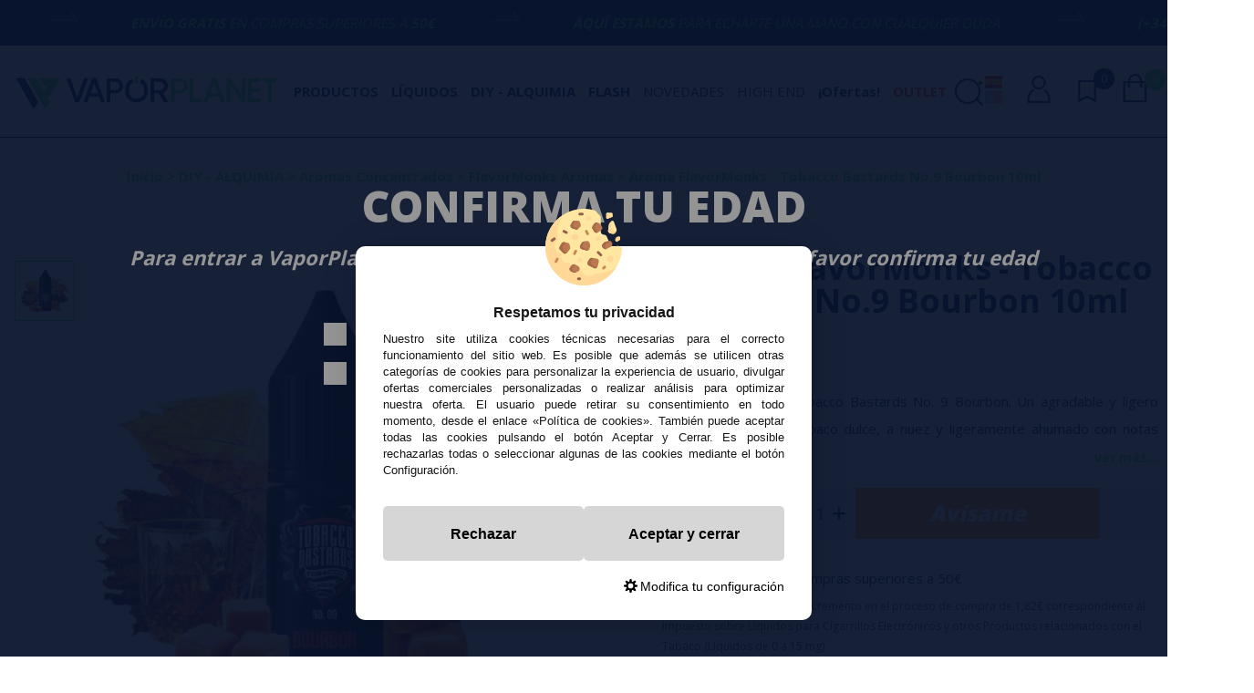

--- FILE ---
content_type: text/html; charset=UTF-8
request_url: https://www.vaporplanet.es/aroma-flavormonks-tobacco-bastards-no9-bourbon-10ml-p-13416.html
body_size: 30731
content:
<!DOCTYPE html><html dir="ltr" lang="es"><head><script type="text/javascript">let cookieAdviseBlockerSources = '[{"Tag":"https:\/\/cdn.doofinder.com\/media\/js\/doofinder-fullscreen.7.latest.min.js","category_id":[1],"tool_id":[59],"enabled":true},{"Tag":"https:\/\/www.gstatic.com\/recaptcha\/releases\/-ZG7BC9TxCVEbzIO2m429usb\/recaptcha__es.js","category_id":[1],"tool_id":[69],"enabled":true},{"Tag":"https:\/\/www.google.com\/recaptcha\/api.js","category_id":[1],"tool_id":[69],"enabled":true},{"Tag":"https:\/\/www.vaporplanet.es\/javascript.js","category_id":[1],"tool_id":[45],"enabled":true},{"Tag":"https:\/\/www.clarity.ms\/tag\/mutb9awetp","category_id":[2],"tool_id":[82],"enabled":false},{"Tag":"https:\/\/www.clarity.ms\/s\/0.7.53\/clarity.js","category_id":[2],"tool_id":[82],"enabled":false},{"Tag":"https:\/\/www.smartsuppchat.com\/loader.js","category_id":[10],"tool_id":[60],"enabled":false}]'</script><script src="https://www.vaporplanet.es/includes/vendor/oscdenox/addon-cookie-advise-blocker/apps/frontoffice/frontend/public/js/cookie-block.js?v=0.0.16" type="text/javascript"></script><style>:root {    --cookie-consent-button-default: #d6d6d6;    --cookie-consent-button-text-default: #000000;    --cookie-consent-button-reject: #d6d6d6;    --cookie-consent-button-text-reject: #000000;    --cookie-consent-button-configuration-hover: #5ae04a;    --cookie-consent-button-configuration: #000000;}@keyframes cookie-consent-shake {    0% {        transform: translate(1px, 1px) rotate(0deg);    }    10% {        transform: translate(-1px, -2px) rotate(-1deg);    }    20% {        transform: translate(-3px, 0px) rotate(1deg);    }    30% {        transform: translate(3px, 2px) rotate(0deg);    }    40% {        transform: translate(1px, -1px) rotate(1deg);    }    50% {        transform: translate(-1px, 2px) rotate(-1deg);    }    60% {        transform: translate(-3px, 1px) rotate(0deg);    }    70% {        transform: translate(3px, 1px) rotate(-1deg);    }    80% {        transform: translate(-1px, -1px) rotate(1deg);    }    90% {        transform: translate(1px, 2px) rotate(0deg);    }    100% {        transform: translate(1px, -2px) rotate(-1deg);    }}#cookie-consent {    font-family: "Myriad Pro", Myriad, Lucida Grande, Arial, Helvetica, sans-serif;    -ms-text-size-adjust: 100%;    -webkit-text-size-adjust: 100%;    -webkit-tap-highlight-color: transparent;    position: fixed;    z-index: 1000;    width: 100%;    height: 100%;    top: 0px;    left: 0px;    opacity: 0;    -webkit-transition: opacity 0.6s ease-in-out;    -moz-transition: opacity 0.6s ease-in-out;    -o-transition: opacity 0.6s ease-in-out;    transition: opacity 0.6s ease-in-out;    overflow: hidden;    height: 0px;}#cookie-consent.cookie-consent--active {    opacity: 1;    height: 100%;}#cookie-consent.cookie-consent--active-popup .cookie-consent__popup {    bottom: 40px;}#cookie-consent.cookie-consent--active-window .cookie-consent__window {    right: 20px;    overflow-y: auto;}#cookie-consent .cookie-consent__popup {    transition: bottom 0.45s ease-out;    right: 0px;    background: #FFF;    width: 320px;    padding: 0px;    position: fixed;    z-index: 2;    display: flex;    flex-direction: column;    bottom: -500px;    left: 0px;    margin: 0px auto;    align-items: center;    box-shadow: 0 4px 38px 0 rgb(0 0 0 / 15%);    padding: 30px;    border-radius: 10px;    width: 100%;    max-width: 500px;}#cookie-consent .cookie-consent__popup-image {    width: 84px;    margin-top: -71px;    margin-bottom: 20px;}#cookie-consent .cookie-consent__popup-title {    color: #171717;    font-size: 16px;    line-height: 20px;    text-align: center;    margin-bottom: 10px;    font-weight: bold;}#cookie-consent .cookie-consent__popup-description {    color: #171717;    font-size: 13px;    line-height: 18px;    text-align: justify;    margin-bottom: 30px;    font-weight: 100;}#cookie-consent .cookie-consent__popup-buttons {    display: flex;    justify-content: space-between;    align-items: center;    gap: 20px;    width: 100%;}#cookie-consent .cookie-consent__popup-buttons.cookie-consent__popup-buttons-only .cookie-consent__popup-button {    max-width: 100%;}#cookie-consent .cookie-consent__popup-buttons.cookie-consent__popup-buttons-only .cookie-consent__popup-button--reject {    display: none;}#cookie-consent .cookie-consent__popup-button:hover, #cookie-consent .cookie-consent__window-button:hover {    -webkit-transform: scale(1.05);    transform: scale(1.05);}#cookie-consent .cookie-consent__popup-button {    color: var(--cookie-consent-button-text-default);    background: var(--cookie-consent-button-default);    border-radius: 5px;    width: 100%;    text-align: center;    font-size: 16px;    line-height: 1.7;    font-weight: bold;    cursor: pointer;    transition: all .15s ease;    height: 60px;    align-items: center;    display: flex;    justify-content: center;    padding: 10px;}#cookie-consent .cookie-consent__popup-button--reject {    background: var(--cookie-consent-button-reject);    color: var(--cookie-consent-button-text-reject);}#cookie-consent .cookie-consent__close {    background: rgba(18, 18, 18, 0.5);    opacity: 0.9;    height: 100%;    width: 100%;    position: absolute;    z-index: 1;    bottom: 0px;    left: 0px;}#cookie-consent .cookie-consent__close--shake {    animation: cookie-consent-shake 0.5s;    animation-iteration-count: infinite;}#cookie-consent .cookie-consent__popup-cofiguration {    display: flex;    align-items: center;    margin-top: 20px;    font-size: 14px;    line-height: 14px;    color: var(--cookie-consent-button-configuration);    cursor: pointer;    margin-left: auto;}#cookie-consent .cookie-consent__popup-cofiguration-image {    width: 15px;    margin-right: 3px;    -webkit-mask-image: url(includes/vendor/oscdenox/addon-cookie-advise-blocker/apps/frontoffice/frontend/public/images/cog.svg);    mask-image: url(includes/vendor/oscdenox/addon-cookie-advise-blocker/apps/frontoffice/frontend/public/images/cog.svg);    display: inline-block;    height: 15px;    background-size: cover;    background-color: var(--cookie-consent-button-configuration);    -webkit-mask-size: cover;    mask-size: cover;}#cookie-consent .cookie-consent__popup-cofiguration:hover .cookie-consent__popup-cofiguration-image {    background-color: var(--cookie-consent-button-configuration-hover);}#cookie-consent .cookie-consent__popup-cofiguration:hover {    color: var(--cookie-consent-button-configuration-hover);}#cookie-consent .cookie-consent__window {    transition: right 0.45s ease-out;    right: 0px;    top: 100%;    display: block;    z-index: 100;    background: #fff;    width: 500px;    padding: 0px;    position: fixed;    right: -520px;    top: 20px;    z-index: 100;    height: calc(100% - 40px);    display: flex;    flex-direction: column;    border-radius: 10px;    overflow: hidden;}#cookie-consent .cookie-consent__window-title {    display: flex;    align-items: center;    background: #efefef;    padding: 10px 20px;    margin-bottom: 20px;}#cookie-consent .cookie-consent__window-title-image {    width: 25px;}#cookie-consent .cookie-consent__window-title-text {    width: 100%;    text-align: center;    text-transform: uppercase;    font-size: 13px;    line-height: 13px;    color: #000;}#cookie-consent .cookie-consent__window-description {    color: #262626;    font-size: 13px;    line-height: 17px;    padding: 10px 20px 30px;    text-align: justify;    font-weight: 100;}#cookie-consent .cookie-consent__window-title-close {    cursor: pointer;    color: #000;    font-size: 12px;    line-height: 12px;}#cookie-consent .cookie-consent__window-tab.cookie-consent__window-tab-partial-active > .cookie-consent__window-checkbox {    background: #A3BE8C;}#cookie-consent .cookie-consent__window-tab > .cookie-consent__window--hide:first-child {    width: 30px;    height: 20px;    margin-left: -30px;    position: relative;    left: 49px;    opacity: 0;    z-index: 3;    cursor: pointer;}#cookie-consent .cookie-consent__window-checkbox-fake {    display: none}#cookie-consent .cookie-consent__window-checkbox {    position: relative;    width: 30px;    height: 18px;    border-radius: 15px;    box-shadow: inset 0 0 5px rgba(0, 0, 0, 0.4);    background: #434257;    transition: all 0.3s;    margin-left: 20px;}#cookie-consent .cookie-consent__window-checkbox::before {    content: "";    position: absolute;    left: -1px;    top: -1px;    width: 20px;    height: 20px;    background-color: #e8e9ed;    border-radius: 50%;    z-index: 1;    transition: transform 0.3s;    background-image: url("includes/vendor/oscdenox/addon-cookie-advise-blocker/apps/frontoffice/frontend/public/images/uncheck.svg");    background-size: 8px 8px;    background-repeat: no-repeat;    background-position: 6px 6px;}#cookie-consent .cookie-consent__window-tab input:checked ~ .cookie-consent__window-checkbox {    background: #A3BE8C;}#cookie-consent .cookie-consent__window-tab input:checked ~ .cookie-consent__window-checkbox::before {    transform: translateX(11px);    background-image: url(includes/vendor/oscdenox/addon-cookie-advise-blocker/apps/frontoffice/frontend/public/images/checked.svg);    background-size: 10px 10px;    background-repeat: no-repeat;    background-position: 5px 5px;}#cookie-consent .cookie-consent__window-tab {    display: flex;    flex-wrap: wrap;    align-items: center;    border-top: 1px solid #ddd;}#cookie-consent .cookie-consent__window-tab.cookie-consent__window-tab--readonly input {    display: none;}#cookie-consent .cookie-consent__window-tab.cookie-consent__window-tab--readonly .cookie-consent__window-tab-list-label {    cursor: default;}#cookie-consent .cookie-consent__window-tab:last-child {    border-bottom: 1px solid #ddd;}#cookie-consent .cookie-consent__window-tab-label:after {    width: 0;    height: 0;    border-style: solid;    border-width: 5px 5px 0 5px;    border-color: #000000 transparent transparent transparent;    content: "";    display: block;    position: absolute;    right: 20px;    top: 50%;    margin-top: -2.5px;    transform: rotate(-90deg);}#cookie-consent .cookie-consent__window-tab-label {    display: flex;    margin: 0px;    width: calc(100% - 50px);    top: 0px;    bottom: 0px;    left: 0px;    right: 0px;    min-width: calc(100% - 50px);    max-width: calc(100% - 50px);    font-size: 15px;    line-height: 16px;    padding: 20px 40px 20px 15px;    color: #000;    position: relative;}#cookie-consent .cookie-consent__window-tab-content {    max-height: 0;    transition: all 0.35s;    overflow: hidden;}#cookie-consent input.cookie-consent__window-checkbox-fake:checked ~ .cookie-consent__window-tab-content {    max-height: 100vh;}#cookie-consent input.cookie-consent__window-checkbox-fake:checked ~ .cookie-consent__window-tab-label:after {    transform: rotate(0deg);}#cookie-consent .cookie-consent__window-tab-list {    position: relative;    padding: 8px 20px 8px 0px;}#cookie-consent .cookie-consent__window-tab-list:last-child {    margin-bottom: 10px;}#cookie-consent .cookie-consent__window-tab-list .cookie-consent__window-checkbox {    position: absolute;    top: 9px;    left: 0px;}#cookie-consent .cookie-consent__window-tab-list-label {    padding: 0px 0px 0px 65px;    margin: 0px;    font-size: 15px;    line-height: 16px;    color: #000;    cursor: pointer;    display: flex;    margin-bottom: 6px;    align-items: center;}#cookie-consent .cookie-consent__window-tab-list-image {    width: 16px;    height: 16px;    margin-right: 5px;}#cookie-consent .cookie-consent__window-help-icon {    padding: 2px;    background: rgb(235 235 235);    color: rgb(140, 140, 140);    border-radius: 100px;    min-height: 18px;    min-width: 18px;    line-height: 14px;    text-align: center;    font-size: 10px;    font-weight: bold;    margin-right: 4px;}#cookie-consent .cookie-consent__window-help-content {    font-size: 11px;    line-height: 12px;    padding-left: 65px;    display: flex;    align-items: center;    margin-top: 2px;    font-weight: 100;}#cookie-consent .cookie-consent__window-tab-description {    background: #efefef;    color: #262626;    font-size: 13px;    line-height: 17px;    padding: 10px 20px;    margin-bottom: 10px;    font-weight: 100;}#cookie-consent .cookie-consent__window-tab-list .cookie-consent__window--hide {    cursor: pointer;    display: block;    position: absolute;    top: 8px;    left: 20px;    width: 30px;    height: 20px;    z-index: 3;    opacity: 0;}#cookie-consent .cookie-consent__window-button {    color: var(--cookie-consent-button-text-default);    background: var(--cookie-consent-button-default);    border-radius: 5px;    width: 100%;    text-align: center;    max-width: 200px;    font-size: 16px;    line-height: 47px;    font-weight: bold;    cursor: pointer;    transition: all .15s ease;    margin: 20px auto;    line-height: 1.7;}@media (max-width: 759.98px) {    #cookie-consent .cookie-consent__popup-buttons {        flex-direction: column;    }    #cookie-consent .cookie-consent__popup-button {        max-width: 100%;        margin-bottom: 15px;    }    #cookie-consent .cookie-consent__popup-button:last-child {        margin-bottom: 0px    }    #cookie-consent .cookie-consent__popup {        max-width: 300px;    }    #cookie-consent.cookie-consent--active-window .cookie-consent__window {        right: 0px;    }    #cookie-consent .cookie-consent__window {        top: 0px;        height: 100%;        border-radius: 0px;        width: 100%;        right: -100%;    }}</style><meta http-equiv="Content-Type" content="text/html; charset=UTF-8" />
<meta http-equiv="X-UA-Compatible" content="IE=edge,chrome=1" /><meta name="viewport" content="width=device-width, initial-scale=1.0, maximum-scale=5.0" /><base href="https://www.vaporplanet.es/" />
<title>Aroma FlavorMonks - Tobacco Bastards No.9 Bourbon 10ml &gt; DIY - ALQUIMIA &gt; Aromas Concentrados &gt; FlavorMonks Aromas</title>
<meta name="description" content="Los sabores belgas Flavormonks de la serie Tobacco Bastards destacan por una variedad de excelentes concentrados únicos en el mundo. Todos los sabores se fabrican manualmente a partir de concentrados frescos según los más altos estándares de cali"/>
<link rel="canonical" href="https://www.vaporplanet.es/aroma-flavormonks-tobacco-bastards-no9-bourbon-10ml-p-13416.html" />
<link rel="alternate" href="https://www.vaporplanet.es/aroma-flavormonks-tobacco-bastards-no9-bourbon-10ml-p-13416.html" hreflang="x-default" />
<link rel="alternate" href="https://www.vaporplanet.es/aroma-flavormonks-tobacco-bastards-no9-bourbon-10ml-p-13416.html" hreflang="es" />
<link rel="alternate" href="https://www.vaporplanet.pt/aroma-flavormonks-tobacco-bastards-no9-bourbon-10ml-p-13416.html" hreflang="pt" />
<link rel="preconnect" href="//www.google-analytics.com" crossorigin="anonymous">
<link rel="preconnect" href="https://fonts.googleapis.com">
<link rel="preconnect" href="https://fonts.gstatic.com" crossorigin>
<link rel="preconnect" href="https://ajax.googleapis.com" crossorigin>
<link href="favicon.ico" type="image/x-icon" rel="icon" />
<link href="favicon.ico" type="image/x-icon" rel="shortcut icon" />
<link href="favicon.ico" type="image/x-icon" rel="apple-touch-icon" />
<link rel="stylesheet" href="//ajax.googleapis.com/ajax/libs/jqueryui/1.12.1/themes/smoothness/jquery-ui.min.css" /><link rel="stylesheet" type="text/css" href="https://www.vaporplanet.es/stylesheet.css?v=0.2.14"/><script src="https://www.googletagmanager.com/gtag/js?id=G-SC2DX7GK62"></script><script>
            window.dataLayer = window.dataLayer || [];

            function gtag() {
                dataLayer.push(arguments);
            }

            gtag('consent', 'default', {
                'ad_storage': 'denied',
                'ad_user_data': 'denied',
                'ad_personalization': 'denied',
                'analytics_storage': 'denied',
                'wait_for_update':  500
            });

            if (localStorage.getItem('analyticsConsentMode') === 'true') {
                gtag('consent', 'update', {
                    'analytics_storage': 'granted',
                    'wait_for_update':  500
                });
            }

            if (localStorage.getItem('googleAdsConsentMode') === 'true') {
                gtag('consent', 'update', {
                    'ad_storage': 'granted',
                    'ad_user_data': 'granted',
                    'ad_personalization': 'granted',
                    'wait_for_update':  500
                });
            }

            gtag('set', 'url_passthrough', false);
            gtag('set', 'ads_data_redaction', true);
            gtag('js', new Date());
            
            gtag('config', 'G-SC2DX7GK62');

            gtag('config', 'AW-16691745934', {"allow_enhanced_conversions": true});
        </script><script type="text/javascript">
            (function(c,l,a,r,i,t,y){
                c[a]=c[a]||function(){(c[a].q=c[a].q||[]).push(arguments)};
                t=l.createElement(r);t.async=1;t.src="https://www.clarity.ms/tag/"+i;
                y=l.getElementsByTagName(r)[0];y.parentNode.insertBefore(t,y);
            })(window, document, "clarity", "script", "mutb9awetp");
        </script><link rel="stylesheet" type="text/css" href="includes/modules/tpv/css/agents.css"><link rel="stylesheet" href="theme/web/css/lightgallery.css" /></head><body id="espanol" class="product-sheet-body preload"><div class="notice-top marquee"><div class="marquee__inner"><span><p><strong>aquí estamos</strong> para echarte una mano con cualquier duda</p></span><span class="notice-top__separator tt tt-19"></span><span><p><strong>(+34) 674 656 090 / info@vaporplanet.es</strong></p></span><span class="notice-top__separator tt tt-19"></span><span><p><strong>Envío GRATIS</strong> en compras superiores a <strong>50€</strong></p></span><span class="notice-top__separator tt tt-19"></span></div></div><nav id="menu-panel"><ul class="d-flex flex-column h-100" data-id="0"><li><a class="link1 separe colour2" href="https://www.vaporplanet.es/specials.php" title="¡Ofertas!">¡Ofertas!</a></li><li><a class="link1 separe colour1" href="https://www.vaporplanet.es/products_new.php" title="Novedades">Novedades</a></li><li><a class="link1 separe colour1" href="https://www.vaporplanet.es/high-end-c-374.html" title="High end">High end</a></li><li><a class="link2" href="javascript:void(0);" data-category="1">Productos</a><ul class="sbmn" data-id="1"><li><a class="link3" href="javascript:void(0);" data-category="541"><span class="tt tt-42"></span> Vapes Desechables</a><ul class="sbmn" data-id="541"><li><a class="link3" href="javascript:void(0);" data-category="1142">- POR NUMERO DE CALADAS</a><ul class="sbmn" data-id="1142"><li><a href="https://www.vaporplanet.es/600-puff-c-1_541_1142_1143.html" class="link3" title="600 Puff">600 Puff<span class="new-tag">NEW</span></a></li><li><a href="https://www.vaporplanet.es/700-puff-c-1_541_1142_1145.html" class="link3" title="700 Puff">700 Puff<span class="new-tag">NEW</span></a></li><li><a href="https://www.vaporplanet.es/800-puff-c-1_541_1142_1144.html" class="link3" title="800 Puff">800 Puff<span class="new-tag">NEW</span></a></li><li><a href="https://www.vaporplanet.es/1000-puff-c-1_541_1142_1146.html" class="link3" title="1000 Puff">1000 Puff<span class="new-tag">NEW</span></a></li><li><a href="https://www.vaporplanet.es/2400-puff-c-1_541_1142_1148.html" class="link3" title="2400 Puff">2400 Puff<span class="new-tag">NEW</span></a></li><li><a href="https://www.vaporplanet.es/8000-puff-c-1_541_1142_1150.html" class="link3" title="8000 Puff">8000 Puff<span class="new-tag">NEW</span></a></li><li><a href="https://www.vaporplanet.es/10000-puff-c-1_541_1142_1151.html" class="link3" title="10000 Puff">10000 Puff<span class="new-tag">NEW</span></a></li><li><a href="https://www.vaporplanet.es/30000-puff-c-1_541_1142_1154.html" class="link3" title="30000 Puff">30000 Puff<span class="new-tag">NEW</span></a></li><li><a href="https://www.vaporplanet.es/40000-puff-c-1_541_1142_1159.html" class="link3" title="40000 Puff">40000 Puff<span class="new-tag">NEW</span></a></li><li><a href="https://www.vaporplanet.es/50000-puff-c-1_541_1142_1156.html" class="link3" title="50000 Puff">50000 Puff<span class="new-tag">NEW</span></a></li><li><a href="https://www.vaporplanet.es/80000-puff-c-1_541_1142_1157.html" class="link3" title="80000 Puff">80000 Puff<span class="new-tag">NEW</span></a></li><li><a href="https://www.vaporplanet.es/120000-puff-c-1_541_1142_1158.html" class="link3" title="120000 Puff">120000 Puff<span class="new-tag">NEW</span></a></li><li><a href="https://www.vaporplanet.es/por-numero-de-caladas-c-1_541_1142.html" class="link4 more" title="- POR NUMERO DE CALADAS">Ver todo</a></li></ul></li><li><a class="link3" href="javascript:void(0);" data-category="1161">- SIN/CON NICOTINA</a><ul class="sbmn" data-id="1161"><li><a href="https://www.vaporplanet.es/con-nicotina-c-1_541_1161_1162.html" class="link3" title="CON NICOTINA">CON NICOTINA<span class="new-tag">NEW</span></a></li><li><a href="https://www.vaporplanet.es/sin-nicotina-c-1_541_1161_1163.html" class="link3" title="SIN NICOTINA">SIN NICOTINA<span class="new-tag">NEW</span></a></li><li><a href="https://www.vaporplanet.es/sin-con-nicotina-c-1_541_1161.html" class="link4 more" title="- SIN/CON NICOTINA">Ver todo</a></li></ul></li><li><a href="https://www.vaporplanet.es/accesorios-pods-c-1_541_773.html" class="link3" title="ACCESORIOS PODS">ACCESORIOS PODS</a></li><li><a href="https://www.vaporplanet.es/bud-vape-c-1_541_757.html" class="link3" title="BUD VAPE">BUD VAPE</a></li><li><a href="https://www.vaporplanet.es/drifter-poco-600-c-1_541_1124.html" class="link3" title="DRIFTER POCO 600">DRIFTER POCO 600</a></li><li><a href="https://www.vaporplanet.es/dripped-c-1_541_936.html" class="link3" title="DRIPPED">DRIPPED</a></li><li><a class="link3" href="javascript:void(0);" data-category="653">Elf Bar Desechables</a><ul class="sbmn" data-id="653"><li><a href="https://www.vaporplanet.es/bm1000-lost-mary-c-1_541_653_1062.html" class="link3" title="BM1000 LOST MARY">BM1000 LOST MARY</a></li><li><a href="https://www.vaporplanet.es/cr8000-elfbar-c-1_541_653_1061.html" class="link3" title="CR8000 ELFBAR">CR8000 ELFBAR</a></li><li><a href="https://www.vaporplanet.es/crystal-cr600-c-1_541_653_1055.html" class="link3" title="Crystal CR600">Crystal CR600</a></li><li><a href="https://www.vaporplanet.es/tp800-lost-mary-c-1_541_653_1063.html" class="link3" title="TP800 LOST MARY">TP800 LOST MARY</a></li><li><a href="https://www.vaporplanet.es/bm6000-lost-mary-c-1_541_653_946.html" class="link3" title="BM6000 LOST MARY">BM6000 LOST MARY</a></li><li><a href="https://www.vaporplanet.es/elfbar-600-c-1_541_653_845.html" class="link3" title="ELFBAR 600">ELFBAR 600</a></li><li><a href="https://www.vaporplanet.es/lost-mary-bm600-c-1_541_653_842.html" class="link3" title="LOST MARY BM600">LOST MARY BM600</a></li><li><a href="https://www.vaporplanet.es/packs-elfbar-c-1_541_653_849.html" class="link3" title="PACKS ELFBAR">PACKS ELFBAR</a></li><li><a href="https://www.vaporplanet.es/elfba-elfba-pro-c-1_541_653_844.html" class="link3" title="ELFBA & ELFBA PRO">ELFBA & ELFBA PRO</a></li><li><a href="https://www.vaporplanet.es/tappo-air-lost-mary-c-1_541_653_850.html" class="link3" title="TAPPO AIR LOST MARY">TAPPO AIR LOST MARY</a></li><li><a href="https://www.vaporplanet.es/elfbar-1500-c-1_541_653_846.html" class="link3" title="ELFBAR 1500">ELFBAR 1500</a></li><li><a href="https://www.vaporplanet.es/elf-bar-desechables-c-1_541_653.html" class="link4 more" title="Elf Bar Desechables">Ver todo</a></li></ul></li><li><a href="https://www.vaporplanet.es/gudbar-c-1_541_1110.html" class="link3" title="GUDBAR">GUDBAR</a></li><li><a href="https://www.vaporplanet.es/lost-mary-glayce-c-1_541_1129.html" class="link3" title="LOST MARY GLAYCE">LOST MARY GLAYCE<span class="new-tag">NEW</span></a></li><li><a href="https://www.vaporplanet.es/micropods-c-1_541_740.html" class="link3" title="MICROPODS">MICROPODS</a></li><li><a href="https://www.vaporplanet.es/mubar-c-1_541_1139.html" class="link3" title="MÜBAR">MÜBAR<span class="new-tag">NEW</span></a></li><li><a href="https://www.vaporplanet.es/muss-c-1_541_827.html" class="link3" title="MUSS">MUSS</a></li><li><a href="https://www.vaporplanet.es/packs-oferta-c-1_541_698.html" class="link3" title="PACKS OFERTA">PACKS OFERTA</a></li><li><a href="https://www.vaporplanet.es/ske-c-1_541_810.html" class="link3" title="SKE">SKE</a></li><li><a href="https://www.vaporplanet.es/ske-pro-c-1_541_1100.html" class="link3" title="SKE PRO">SKE PRO</a></li><li><a href="https://www.vaporplanet.es/vapokiss-c-1_541_928.html" class="link3" title="VAPOKISS">VAPOKISS</a></li><li><a href="https://www.vaporplanet.es/vozol-c-1_541_628.html" class="link3" title="Vozol">Vozol</a></li><li><a href="https://www.vaporplanet.es/xlim-oxva-c-1_541_907.html" class="link3" title="XLIM OXVA">XLIM OXVA</a></li><li><a href="https://www.vaporplanet.es/zeltu-c-1_541_1101.html" class="link3" title="ZELTU">ZELTU</a></li><li><a href="https://www.vaporplanet.es/zytecx-c-1_541_1112.html" class="link3" title="ZYTECX">ZYTECX</a></li><li><a href="https://www.vaporplanet.es/mosmo-c-1_541_686.html" class="link3" title="MOSMO">MOSMO</a></li><li><a href="https://www.vaporplanet.es/nexi-aspire-c-1_541_909.html" class="link3" title="NEXI ASPIRE">NEXI ASPIRE</a></li><li><a href="https://www.vaporplanet.es/altisc-c-1_541_661.html" class="link3" title="Altisc">Altisc</a></li><li><a href="https://www.vaporplanet.es/aromapuff-c-1_541_720.html" class="link3" title="AromaPuff">AromaPuff</a></li><li><a href="https://www.vaporplanet.es/bali-fruits-by-kings-crest-c-1_541_784.html" class="link3" title="Bali Fruits by Kings Crest">Bali Fruits by Kings Crest</a></li><li><a href="https://www.vaporplanet.es/coco-puff-c-1_541_665.html" class="link3" title="COCO Puff">COCO Puff</a></li><li><a href="https://www.vaporplanet.es/cyber-bar-c-1_541_821.html" class="link3" title="CYBER BAR">CYBER BAR</a></li><li><a href="https://www.vaporplanet.es/don-cristo-c-1_541_659.html" class="link3" title="Don Cristo">Don Cristo</a></li><li><a href="https://www.vaporplanet.es/dragbar-c-1_541_639.html" class="link3" title="Dragbar">Dragbar</a></li><li><a href="https://www.vaporplanet.es/drone-c-1_541_755.html" class="link3" title="DRONE">DRONE</a></li><li><a href="https://www.vaporplanet.es/element-klik-klak-c-1_541_672.html" class="link3" title="Element KLIK KLAK">Element KLIK KLAK</a></li><li><a href="https://www.vaporplanet.es/elite-halo-c-1_541_646.html" class="link3" title="Elite Halo">Elite Halo</a></li><li><a href="https://www.vaporplanet.es/enfer-c-1_541_663.html" class="link3" title="ENFER">ENFER</a></li><li><a href="https://www.vaporplanet.es/flawoor-c-1_541_636.html" class="link3" title="Flawoor">Flawoor</a></li><li><a href="https://www.vaporplanet.es/flerbar-c-1_541_706.html" class="link3" title="FLERBAR">FLERBAR</a></li><li><a href="https://www.vaporplanet.es/flex-puff-c-1_541_642.html" class="link3" title="Flex Puff">Flex Puff</a></li><li><a href="https://www.vaporplanet.es/french-puff-c-1_541_626.html" class="link3" title="French Puff">French Puff</a></li><li><a href="https://www.vaporplanet.es/fruizee-c-1_541_662.html" class="link3" title="Fruizee">Fruizee</a></li><li><a href="https://www.vaporplanet.es/frumist-c-1_541_756.html" class="link3" title="FRUMIST">FRUMIST</a></li><li><a href="https://www.vaporplanet.es/frunk-bar-c-1_541_629.html" class="link3" title="Frunk Bar">Frunk Bar</a></li><li><a href="https://www.vaporplanet.es/full-moon-c-1_541_696.html" class="link3" title="Full Moon">Full Moon</a></li><li><a href="https://www.vaporplanet.es/galaxy-c-1_541_1057.html" class="link3" title="Galaxy">Galaxy</a></li><li><a href="https://www.vaporplanet.es/geek-bar-c-1_541_625.html" class="link3" title="Geek Bar">Geek Bar</a></li><li><a href="https://www.vaporplanet.es/gold-bar-c-1_541_929.html" class="link3" title="GOLD BAR">GOLD BAR</a></li><li><a href="https://www.vaporplanet.es/hyperbar-c-1_541_764.html" class="link3" title="Hyperbar">Hyperbar</a></li><li><a href="https://www.vaporplanet.es/ignite-c-1_541_866.html" class="link3" title="IGNITE">IGNITE</a></li><li><a href="https://www.vaporplanet.es/instabar-c-1_541_668.html" class="link3" title="INSTABAR">INSTABAR</a></li><li><a href="https://www.vaporplanet.es/just-juice-c-1_541_635.html" class="link3" title="Just Juice">Just Juice</a></li><li><a href="https://www.vaporplanet.es/justfog-c-1_541_717.html" class="link3" title="JustFog">JustFog</a></li><li><a href="https://www.vaporplanet.es/king-puff-v2-c-1_541_724.html" class="link3" title="KING PUFF v2">KING PUFF v2</a></li><li><a href="https://www.vaporplanet.es/kudos-vapes-crystal-c-1_541_788.html" class="link3" title="Kudos Vapes Crystal">Kudos Vapes Crystal</a></li><li><a href="https://www.vaporplanet.es/kyandi-shop-c-1_541_712.html" class="link3" title="KYANDI Shop">KYANDI Shop</a></li><li><a href="https://www.vaporplanet.es/len-jennys-c-1_541_649.html" class="link3" title="Len & Jenny’s">Len & Jenny’s</a></li><li><a href="https://www.vaporplanet.es/lost-vape-c-1_541_793.html" class="link3" title="LOST VAPE">LOST VAPE</a></li><li><a href="https://www.vaporplanet.es/lota-innokin-c-1_541_673.html" class="link3" title="LOTA Innokin">LOTA Innokin</a></li><li><a href="https://www.vaporplanet.es/ma-maxi-vape-c-1_541_723.html" class="link3" title="MA MAXI VAPE">MA MAXI VAPE</a></li><li><a href="https://www.vaporplanet.es/maxi-puff-c-1_541_701.html" class="link3" title="Maxi Puff">Maxi Puff</a></li><li><a href="https://www.vaporplanet.es/megapuff-c-1_541_664.html" class="link3" title="MegaPuff">MegaPuff</a></li><li><a href="https://www.vaporplanet.es/monster-vape-labs-c-1_541_833.html" class="link3" title="MONSTER VAPE LABS">MONSTER VAPE LABS</a></li><li><a href="https://www.vaporplanet.es/montreal-c-1_541_680.html" class="link3" title="MONTREAL">MONTREAL</a></li><li><a href="https://www.vaporplanet.es/nasty-juice-c-1_541_730.html" class="link3" title="NASTY JUICE">NASTY JUICE</a></li><li><a href="https://www.vaporplanet.es/novo-bar-c-1_541_641.html" class="link3" title="Novo Bar">Novo Bar</a></li><li><a href="https://www.vaporplanet.es/ovvio-bar-c-1_541_864.html" class="link3" title="OVVIO BAR">OVVIO BAR</a></li><li><a href="https://www.vaporplanet.es/pod-salt-go-c-1_541_633.html" class="link3" title="Pod Salt GO">Pod Salt GO</a></li><li><a href="https://www.vaporplanet.es/puffmi-by-vaporesso-c-1_541_711.html" class="link3" title="Puffmi by Vaporesso">Puffmi by Vaporesso</a></li><li><a href="https://www.vaporplanet.es/shake-it-c-1_541_650.html" class="link3" title="Shake It">Shake It</a></li><li><a href="https://www.vaporplanet.es/stiik-plus-c-1_541_760.html" class="link3" title="Stiik Plus">Stiik Plus</a></li><li><a href="https://www.vaporplanet.es/t-juice-c-1_541_719.html" class="link3" title="T-JUICE">T-JUICE</a></li><li><a href="https://www.vaporplanet.es/tess-c-1_541_762.html" class="link3" title="TESS">TESS</a></li><li><a href="https://www.vaporplanet.es/tribal-puff-c-1_541_648.html" class="link3" title="Tribal Puff">Tribal Puff</a></li><li><a href="https://www.vaporplanet.es/tx500-vaporesso-c-1_541_630.html" class="link3" title="TX500 Vaporesso">TX500 Vaporesso</a></li><li><a href="https://www.vaporplanet.es/upbar-c-1_541_799.html" class="link3" title="UPBAR">UPBAR</a></li><li><a href="https://www.vaporplanet.es/vaal-glaz-c-1_541_691.html" class="link3" title="VAAL Glaz">VAAL Glaz</a></li><li><a href="https://www.vaporplanet.es/vapengin-c-1_541_782.html" class="link3" title="VAPENGIN">VAPENGIN</a></li><li><a href="https://www.vaporplanet.es/vfun-pro-c-1_541_652.html" class="link3" title="Vfun Pro">Vfun Pro</a></li><li><a href="https://www.vaporplanet.es/volt-c-1_541_737.html" class="link3" title="VOLT">VOLT</a></li><li><a href="https://www.vaporplanet.es/vplay-craftbox-c-1_541_906.html" class="link3" title="VPLAY CraftBox">VPLAY CraftBox</a></li><li><a href="https://www.vaporplanet.es/weetiip-c-1_541_787.html" class="link3" title="Weetiip">Weetiip</a></li><li><a href="https://www.vaporplanet.es/wilomax-c-1_541_1071.html" class="link3" title="WILOMAX">WILOMAX</a></li><li><a href="https://www.vaporplanet.es/wpuff-c-1_541_627.html" class="link3" title="WPuff">WPuff</a></li><li><a href="https://www.vaporplanet.es/xfuel-c-1_541_713.html" class="link3" title="XFUEL">XFUEL</a></li><li><a href="https://www.vaporplanet.es/vapes-desechables-c-1_541.html" class="link4 more" title="Vapes Desechables">Ver todo</a></li></ul></li><li><a href="https://www.vaporplanet.es/atomizadores-c-1_20.html" class="link3" title="Atomizadores"><span class="tt tt-5"></span> Atomizadores</a></li><li><a href="https://www.vaporplanet.es/baterias-para-mods-c-1_83.html" class="link3" title="Baterías para Mods"><span class="tt tt-7"></span> Baterías para Mods</a></li><li><a href="https://www.vaporplanet.es/cargadores-c-1_90.html" class="link3" title="Cargadores"><span class="tt tt-9"></span> Cargadores</a></li><li><a href="https://www.vaporplanet.es/drip-tips-c-1_91.html" class="link3" title="Drip Tips"><span class="tt tt-14"></span> Drip Tips</a></li><li><a href="https://www.vaporplanet.es/fundas-c-1_92.html" class="link3" title="Fundas"><span class="tt tt-21"></span> Fundas</a></li><li><a href="https://www.vaporplanet.es/goteros-y-botellas-c-1_89.html" class="link3" title="Goteros y Botellas"><span class="tt tt-8"></span> Goteros y Botellas</a></li><li><a href="https://www.vaporplanet.es/herramientas-c-1_95.html" class="link3" title="Herramientas"><span class="tt tt-22"></span> Herramientas</a></li><li><a class="link3" href="javascript:void(0);" data-category="16"><span class="tt tt-27"></span> KITS & MODS</a><ul class="sbmn" data-id="16"><li><a href="https://www.vaporplanet.es/bottom-feeder-c-1_16_193.html" class="link3" title="Bottom Feeder">Bottom Feeder</a></li><li><a href="https://www.vaporplanet.es/kits-de-inicio-y-avanzados-c-1_16_17.html" class="link3" title="Kits de Inicio y Avanzados">Kits de Inicio y Avanzados</a></li><li><a href="https://www.vaporplanet.es/mods-mecanicos-c-1_16_266.html" class="link3" title="Mods MECÁNICOS">Mods MECÁNICOS</a></li><li><a href="https://www.vaporplanet.es/kits-mods-c-1_16.html" class="link4 more" title="KITS & MODS">Ver todo</a></li></ul></li><li><a class="link3" href="javascript:void(0);" data-category="15"><span class="tt tt-23"></span> Laboratorio</a><ul class="sbmn" data-id="15"><li><a href="https://www.vaporplanet.es/adaptadores-c-1_15_88.html" class="link3" title="Adaptadores">Adaptadores</a></li><li><a href="https://www.vaporplanet.es/algodon-c-1_15_94.html" class="link3" title="Algodón">Algodón</a></li><li><a href="https://www.vaporplanet.es/hilo-resistivo-c-1_15_96.html" class="link3" title="Hilo Resistivo">Hilo Resistivo</a></li><li><a href="https://www.vaporplanet.es/laboratorio-c-1_15.html" class="link4 more" title="Laboratorio">Ver todo</a></li></ul></li><li><a href="https://www.vaporplanet.es/mods-electronicos-c-1_18.html" class="link3" title="MODS Electrónicos"><span class="tt tt-32"></span> MODS Electrónicos</a></li><li><a href="https://www.vaporplanet.es/pods-pod-system-c-1_152.html" class="link3" title="PODs (POD SYSTEM)"><span class="tt tt-35"></span> PODs (POD SYSTEM)</a></li><li><a class="link3" href="javascript:void(0);" data-category="136"><span class="tt tt-12"></span> RDA / RTA / RDTA</a><ul class="sbmn" data-id="136"><li><a href="https://www.vaporplanet.es/atomizadores-rda-c-1_136_577.html" class="link3" title="Atomizadores RDA">Atomizadores RDA</a></li><li><a href="https://www.vaporplanet.es/atomizadores-rdta-c-1_136_579.html" class="link3" title="Atomizadores RDTA">Atomizadores RDTA</a></li><li><a href="https://www.vaporplanet.es/atomizadores-rta-c-1_136_578.html" class="link3" title="Atomizadores RTA">Atomizadores RTA</a></li><li><a href="https://www.vaporplanet.es/rda-rta-rdta-c-1_136.html" class="link4 more" title="RDA / RTA / RDTA">Ver todo</a></li></ul></li><li><a class="link3" href="javascript:void(0);" data-category="744"><span class="tt tt-48"></span> SISTEMA BORO</a><ul class="sbmn" data-id="744"><li><a href="https://www.vaporplanet.es/aio-box-mods-c-1_744_805.html" class="link3" title="AIO BOX MODS">AIO BOX MODS</a></li><li><a href="https://www.vaporplanet.es/rbas-aio-tanks-bridges-c-1_744_806.html" class="link3" title="RBAs, AIO TANKS & BRIDGES">RBAs, AIO TANKS & BRIDGES</a></li><li><a href="https://www.vaporplanet.es/boros-accesorios-y-similares-c-1_744_807.html" class="link3" title="Boros, accesorios y similares">Boros, accesorios y similares</a></li><li><a href="https://www.vaporplanet.es/boro-coils-c-1_744_808.html" class="link3" title="BORO COILS">BORO COILS</a></li><li><a href="https://www.vaporplanet.es/sistema-boro-c-1_744.html" class="link4 more" title="SISTEMA BORO">Ver todo</a></li></ul></li><li><a href="https://www.vaporplanet.es/pyrex-cristales-c-1_93.html" class="link3" title="Pyrex (Cristales)"><span class="tt tt-36"></span> Pyrex (Cristales)</a></li><li><a class="link3" href="javascript:void(0);" data-category="22"><span class="tt tt-39"></span> Resistencias</a><ul class="sbmn" data-id="22"><li><a href="https://www.vaporplanet.es/asmodus-coils-c-1_22_950.html" class="link3" title="Asmodus Coils">Asmodus Coils</a></li><li><a href="https://www.vaporplanet.es/aspire-coils-c-1_22_67.html" class="link3" title="Aspire Coils">Aspire Coils</a></li><li><a href="https://www.vaporplanet.es/bd-vape-coils-c-1_22_956.html" class="link3" title="BD Vape Coils">BD Vape Coils</a></li><li><a href="https://www.vaporplanet.es/bp-mods-coils-c-1_22_68.html" class="link3" title="BP mods Coils">BP mods Coils</a></li><li><a href="https://www.vaporplanet.es/eleaf-coils-c-1_22_70.html" class="link3" title="Eleaf Coils">Eleaf Coils</a></li><li><a href="https://www.vaporplanet.es/geek-vape-coils-c-1_22_71.html" class="link3" title="Geek Vape Coils">Geek Vape Coils</a></li><li><a href="https://www.vaporplanet.es/hellvape-c-1_22_763.html" class="link3" title="HELLVAPE">HELLVAPE</a></li><li><a href="https://www.vaporplanet.es/innokin-coils-c-1_22_73.html" class="link3" title="Innokin Coils">Innokin Coils</a></li><li><a href="https://www.vaporplanet.es/joyetech-coils-c-1_22_74.html" class="link3" title="Joyetech Coils">Joyetech Coils</a></li><li><a href="https://www.vaporplanet.es/justfog-coils-c-1_22_75.html" class="link3" title="JustFog Coils">JustFog Coils</a></li><li><a href="https://www.vaporplanet.es/kangertech-coils-c-1_22_76.html" class="link3" title="Kangertech Coils">Kangertech Coils</a></li><li><a href="https://www.vaporplanet.es/lost-vape-coils-c-1_22_77.html" class="link3" title="Lost Vape Coils">Lost Vape Coils</a></li><li><a href="https://www.vaporplanet.es/lve-coils-c-1_22_1141.html" class="link3" title="LVE Coils">LVE Coils<span class="new-tag">NEW</span></a></li><li><a href="https://www.vaporplanet.es/obs-cube-coil-c-1_22_318.html" class="link3" title="OBS Cube Coil">OBS Cube Coil</a></li><li><a href="https://www.vaporplanet.es/oxva-coils-c-1_22_749.html" class="link3" title="Oxva Coils">Oxva Coils</a></li><li><a href="https://www.vaporplanet.es/rba-base-coils-c-1_22_82.html" class="link3" title="RBA Base Coils">RBA Base Coils</a></li><li><a href="https://www.vaporplanet.es/rincoe-coils-c-1_22_934.html" class="link3" title="Rincoe Coils">Rincoe Coils</a></li><li><a href="https://www.vaporplanet.es/sigelei-coils-c-1_22_219.html" class="link3" title="Sigelei Coils">Sigelei Coils</a></li><li><a href="https://www.vaporplanet.es/smok-coils-c-1_22_78.html" class="link3" title="Smok Coils">Smok Coils</a></li><li><a href="https://www.vaporplanet.es/umbrella-mods-coils-c-1_22_938.html" class="link3" title="Umbrella Mods Coils">Umbrella Mods Coils</a></li><li><a href="https://www.vaporplanet.es/uwell-coils-c-1_22_725.html" class="link3" title="Uwell Coils">Uwell Coils</a></li><li><a href="https://www.vaporplanet.es/vaperz-cloud-coils-c-1_22_834.html" class="link3" title="Vaperz Cloud Coils">Vaperz Cloud Coils</a></li><li><a href="https://www.vaporplanet.es/vaporesso-coils-c-1_22_79.html" class="link3" title="Vaporesso Coils">Vaporesso Coils</a></li><li><a href="https://www.vaporplanet.es/vaptio-coils-c-1_22_714.html" class="link3" title="Vaptio Coils">Vaptio Coils</a></li><li><a href="https://www.vaporplanet.es/voopoo-coils-c-1_22_190.html" class="link3" title="Voopoo Coils">Voopoo Coils</a></li><li><a href="https://www.vaporplanet.es/wismec-coils-c-1_22_80.html" class="link3" title="Wismec Coils">Wismec Coils</a></li><li><a href="https://www.vaporplanet.es/wotofo-coils-c-1_22_411.html" class="link3" title="Wotofo Coils">Wotofo Coils</a></li><li><a href="https://www.vaporplanet.es/youde-coils-c-1_22_81.html" class="link3" title="Youde Coils">Youde Coils</a></li><li><a href="https://www.vaporplanet.es/resistencias-c-1_22.html" class="link4 more" title="Resistencias">Ver todo</a></li></ul></li><li><a href="https://www.vaporplanet.es/resistencias-pods-c-1_369.html" class="link3" title="Resistencias PODS"><span class="tt tt-38"></span> Resistencias PODS</a></li><li><a class="link3" href="javascript:void(0);" data-category="97"><span class="tt tt-37"></span> Resistencias Artesanales</a><ul class="sbmn" data-id="97"><li><a href="https://www.vaporplanet.es/almagro-coils-c-1_97_674.html" class="link3" title="ALMAGRO Coils">ALMAGRO Coils</a></li><li><a href="https://www.vaporplanet.es/at-coils-c-1_97_426.html" class="link3" title="AT Coils">AT Coils</a></li><li><a href="https://www.vaporplanet.es/bacterio-coils-c-1_97_430.html" class="link3" title="Bacterio Coils">Bacterio Coils</a></li><li><a href="https://www.vaporplanet.es/bd-vape-coils-c-1_97_865.html" class="link3" title="BD VAPE Coils">BD VAPE Coils</a></li><li><a href="https://www.vaporplanet.es/bearded-viking-custom-coils-c-1_97_655.html" class="link3" title="Bearded Viking Custom Coils">Bearded Viking Custom Coils</a></li><li><a href="https://www.vaporplanet.es/burn-them-all-coils-c-1_97_804.html" class="link3" title="BURN THEM ALL COILS">BURN THEM ALL COILS</a></li><li><a href="https://www.vaporplanet.es/charro-coils-c-1_97_425.html" class="link3" title="Charro Coils">Charro Coils</a></li><li><a href="https://www.vaporplanet.es/chernobyl-coils-c-1_97_428.html" class="link3" title="Chernobyl Coils">Chernobyl Coils</a></li><li><a href="https://www.vaporplanet.es/coils-by-scott-c-1_97_832.html" class="link3" title="Coils by Scott">Coils by Scott</a></li><li><a href="https://www.vaporplanet.es/crazy-fab-coils-c-1_97_677.html" class="link3" title="CRAZY FAB Coils">CRAZY FAB Coils</a></li><li><a href="https://www.vaporplanet.es/demon-killer-c-1_97_419.html" class="link3" title="Demon Killer">Demon Killer</a></li><li><a href="https://www.vaporplanet.es/dotmod-x-steam-craft-c-1_97_1120.html" class="link3" title="Dotmod x Steam Craft">Dotmod x Steam Craft</a></li><li><a href="https://www.vaporplanet.es/el-mono-vapeador-c-1_97_621.html" class="link3" title="El Mono Vapeador">El Mono Vapeador</a></li><li><a href="https://www.vaporplanet.es/galan-coils-c-1_97_432.html" class="link3" title="Galán Coils">Galán Coils</a></li><li><a href="https://www.vaporplanet.es/gm-coils-c-1_97_421.html" class="link3" title="GM Coils">GM Coils</a></li><li><a href="https://www.vaporplanet.es/gpc-coils-c-1_97_676.html" class="link3" title="GPC Coils">GPC Coils</a></li><li><a href="https://www.vaporplanet.es/hellvape-c-1_97_828.html" class="link3" title="HELLVAPE">HELLVAPE</a></li><li><a href="https://www.vaporplanet.es/jd-coils-c-1_97_427.html" class="link3" title="JD Coils">JD Coils</a></li><li><a href="https://www.vaporplanet.es/lady-coils-c-1_97_429.html" class="link3" title="Lady Coils">Lady Coils</a></li><li><a href="https://www.vaporplanet.es/lord-coils-c-1_97_761.html" class="link3" title="LORD COILS">LORD COILS</a></li><li><a href="https://www.vaporplanet.es/mdv-coils-c-1_97_494.html" class="link3" title="MDV Coils">MDV Coils</a></li><li><a href="https://www.vaporplanet.es/moebius-coils-c-1_97_514.html" class="link3" title="Moebius Coils">Moebius Coils</a></li><li><a href="https://www.vaporplanet.es/oil4vap-c-1_97_418.html" class="link3" title="OIL4VAP">OIL4VAP</a></li><li><a href="https://www.vaporplanet.es/prefabricadas-c-1_97_98.html" class="link3" title="Prefabricadas">Prefabricadas</a></li><li><a href="https://www.vaporplanet.es/spirit-coils-c-1_97_423.html" class="link3" title="Spirit Coils">Spirit Coils</a></li><li><a href="https://www.vaporplanet.es/supercoils-c-1_97_420.html" class="link3" title="SuperCoils">SuperCoils</a></li><li><a href="https://www.vaporplanet.es/thorcoils-c-1_97_809.html" class="link3" title="THORCOILS">THORCOILS</a></li><li><a href="https://www.vaporplanet.es/thunder-cloud-c-1_97_1114.html" class="link3" title="Thunder Cloud">Thunder Cloud</a></li><li><a href="https://www.vaporplanet.es/timon-coils-c-1_97_424.html" class="link3" title="Timon Coils">Timon Coils</a></li><li><a href="https://www.vaporplanet.es/tobal-coils-c-1_97_431.html" class="link3" title="Tobal Coils">Tobal Coils</a></li><li><a href="https://www.vaporplanet.es/vaperz-cloud-coils-c-1_97_609.html" class="link3" title="Vaperz Cloud Coils">Vaperz Cloud Coils</a></li><li><a href="https://www.vaporplanet.es/vaping-in-black-c-1_97_422.html" class="link3" title="Vaping in Black">Vaping in Black</a></li><li><a href="https://www.vaporplanet.es/wiremutation-coils-c-1_97_675.html" class="link3" title="WIREMUTATION Coils">WIREMUTATION Coils</a></li><li><a href="https://www.vaporplanet.es/yan-dragon-coil-c-1_97_774.html" class="link3" title="YAN DRAGON COIL">YAN DRAGON COIL</a></li><li><a href="https://www.vaporplanet.es/resistencias-artesanales-c-1_97.html" class="link4 more" title="Resistencias Artesanales">Ver todo</a></li></ul></li><li><a class="link3" href="javascript:void(0);" data-category="4"><span class="tt tt-34"></span> Accesorios</a><ul class="sbmn" data-id="4"><li><a href="https://www.vaporplanet.es/18-xxx-c-1_4_86.html" class="link3" title="18-XXX">18-XXX</a></li><li><a href="https://www.vaporplanet.es/20700-c-1_4_172.html" class="link3" title="20700">20700</a></li><li><a href="https://www.vaporplanet.es/21700-c-1_4_139.html" class="link3" title="21700">21700</a></li><li><a href="https://www.vaporplanet.es/26650-c-1_4_87.html" class="link3" title="26650">26650</a></li><li><a href="https://www.vaporplanet.es/accesorios-c-1_4_21.html" class="link3" title="Accesorios">Accesorios</a></li><li><a href="https://www.vaporplanet.es/aspire-c-1_4_57.html" class="link3" title="Aspire">Aspire</a></li><li><a href="https://www.vaporplanet.es/aspire-ecigs-c-1_4_46.html" class="link3" title="Aspire eCigs">Aspire eCigs</a></li><li><a href="https://www.vaporplanet.es/brasil-c-1_4_399.html" class="link3" title="Brasil">Brasil</a></li><li><a href="https://www.vaporplanet.es/charlies-chalk-dust-c-1_4_39.html" class="link3" title="Charlie's Chalk Dust">Charlie's Chalk Dust</a></li><li><a href="https://www.vaporplanet.es/eleaf-c-1_4_59.html" class="link3" title="Eleaf">Eleaf</a></li><li><a href="https://www.vaporplanet.es/eleaf-ecigs-c-1_4_48.html" class="link3" title="Eleaf eCigs">Eleaf eCigs</a></li><li><a href="https://www.vaporplanet.es/innokin-c-1_4_60.html" class="link3" title="Innokin">Innokin</a></li><li><a href="https://www.vaporplanet.es/joyetech-c-1_4_19.html" class="link3" title="Joyetech">Joyetech</a></li><li><a href="https://www.vaporplanet.es/justfog-c-1_4_62.html" class="link3" title="Justfog">Justfog</a></li><li><a href="https://www.vaporplanet.es/smok-c-1_4_52.html" class="link3" title="Smok">Smok</a></li><li><a href="https://www.vaporplanet.es/vaporesso-c-1_4_54.html" class="link3" title="Vaporesso">Vaporesso</a></li><li><a href="https://www.vaporplanet.es/voopoo-c-1_4_162.html" class="link3" title="VOOPOO">VOOPOO</a></li><li><a href="https://www.vaporplanet.es/wismec-c-1_4_55.html" class="link3" title="Wismec">Wismec</a></li><li><a href="https://www.vaporplanet.es/accesorios-c-1_4.html" class="link4 more" title="Accesorios">Ver todo</a></li></ul></li><li><a href="https://www.vaporplanet.es/productos-c-1.html" class="link4 more" title="Productos">Ver todo</a></li></ul></li><li><a class="link2" href="javascript:void(0);" data-category="5">Líquidos</a><ul class="sbmn" data-id="5"><li><a class="link3" href="javascript:void(0);" data-category="153">Líquidos con Sales de Nicotina</a><ul class="sbmn" data-id="153"><li><a href="https://www.vaporplanet.es/aisu-salts-c-5_153_695.html" class="link3" title="AISU Salts">AISU Salts</a></li><li><a href="https://www.vaporplanet.es/alpaca-salts-c-5_153_916.html" class="link3" title="Alpaca Salts">Alpaca Salts</a></li><li><a href="https://www.vaporplanet.es/alquimia-para-vapers-salts-c-5_153_498.html" class="link3" title="Alquimia para Vapers Salts">Alquimia para Vapers Salts</a></li><li><a href="https://www.vaporplanet.es/anarchist-salts-c-5_153_351.html" class="link3" title="Anarchist Salts">Anarchist Salts</a></li><li><a href="https://www.vaporplanet.es/aspano-nox-c-5_153_529.html" class="link3" title="Aspano / NOX">Aspano / NOX</a></li><li><a href="https://www.vaporplanet.es/atmos-lab-salt-c-5_153_257.html" class="link3" title="Atmos Lab Salt">Atmos Lab Salt</a></li><li><a href="https://www.vaporplanet.es/bar-salts-by-bmb-c-5_153_779.html" class="link3" title="Bar Salts by BMB">Bar Salts by BMB</a></li><li><a href="https://www.vaporplanet.es/bar-series-c-5_153_1123.html" class="link3" title="Bar Series">Bar Series</a></li><li><a href="https://www.vaporplanet.es/beyond-salts-c-5_153_591.html" class="link3" title="Beyond Salts">Beyond Salts</a></li><li><a href="https://www.vaporplanet.es/bombo-bar-juice-c-5_153_904.html" class="link3" title="BOMBO BAR JUICE">BOMBO BAR JUICE</a></li><li><a href="https://www.vaporplanet.es/bombo-core-edition-salts-c-5_153_1134.html" class="link3" title="Bombo Core Edition Salts">Bombo Core Edition Salts<span class="new-tag">NEW</span></a></li><li><a href="https://www.vaporplanet.es/bombo-nic-salts-c-5_153_337.html" class="link3" title="Bombo Nic Salts">Bombo Nic Salts</a></li><li><a href="https://www.vaporplanet.es/chemnovatic-salts-c-5_153_803.html" class="link3" title="Chemnovatic Salts">Chemnovatic Salts</a></li><li><a href="https://www.vaporplanet.es/creme-kong-salts-c-5_153_920.html" class="link3" title="Creme Kong Salts">Creme Kong Salts</a></li><li><a href="https://www.vaporplanet.es/dinner-fruit-full-c-5_153_1117.html" class="link3" title="DINNER FRUIT FULL">DINNER FRUIT FULL</a></li><li><a href="https://www.vaporplanet.es/dinner-lady-dessert-bar-c-5_153_1130.html" class="link3" title="Dinner Lady Dessert Bar">Dinner Lady Dessert Bar<span class="new-tag">NEW</span></a></li><li><a href="https://www.vaporplanet.es/dinner-lady-salt-c-5_153_254.html" class="link3" title="Dinner Lady Salt">Dinner Lady Salt</a></li><li><a href="https://www.vaporplanet.es/don-cristo-salt-c-5_153_324.html" class="link3" title="DON CRISTO Salt">DON CRISTO Salt</a></li><li><a href="https://www.vaporplanet.es/dr-frost-salts-c-5_153_1048.html" class="link3" title="Dr Frost Salts">Dr Frost Salts</a></li><li><a href="https://www.vaporplanet.es/drifter-salts-c-5_153_768.html" class="link3" title="DRIFTER SALTS">DRIFTER SALTS</a></li><li><a href="https://www.vaporplanet.es/drops-sales-c-5_153_302.html" class="link3" title="Drops Sales">Drops Sales</a></li><li><a href="https://www.vaporplanet.es/five-pawns-salt-c-5_153_831.html" class="link3" title="Five Pawns Salt">Five Pawns Salt</a></li><li><a href="https://www.vaporplanet.es/fizzy-salts-c-5_153_931.html" class="link3" title="FIZZY SALTS">FIZZY SALTS</a></li><li><a href="https://www.vaporplanet.es/fruizee-salt-c-5_153_260.html" class="link3" title="Fruizee Salt">Fruizee Salt</a></li><li><a href="https://www.vaporplanet.es/halo-ultra-salt-c-5_153_258.html" class="link3" title="Halo Ultra Salt">Halo Ultra Salt</a></li><li><a href="https://www.vaporplanet.es/hangsen-salt-c-5_153_310.html" class="link3" title="Hangsen Salt">Hangsen Salt</a></li><li><a href="https://www.vaporplanet.es/havana-dream-salt-c-5_153_573.html" class="link3" title="Havana Dream Salt">Havana Dream Salt</a></li><li><a href="https://www.vaporplanet.es/herrera-salt-c-5_153_255.html" class="link3" title="Herrera Salt">Herrera Salt</a></li><li><a href="https://www.vaporplanet.es/ivg-salt-c-5_153_259.html" class="link3" title="IVG Salt">IVG Salt</a></li><li><a href="https://www.vaporplanet.es/juice-head-c-5_153_943.html" class="link3" title="JUICE HEAD">JUICE HEAD</a></li><li><a href="https://www.vaporplanet.es/juicy-salts-c-5_153_747.html" class="link3" title="JUICY SALTS">JUICY SALTS</a></li><li><a href="https://www.vaporplanet.es/just-juice-salt-c-5_153_262.html" class="link3" title="Just Juice Salt">Just Juice Salt</a></li><li><a href="https://www.vaporplanet.es/kabuki-salts-c-5_153_1072.html" class="link3" title="KABUKI SALTS">KABUKI SALTS</a></li><li><a href="https://www.vaporplanet.es/kings-crest-core-salts-c-5_153_1136.html" class="link3" title="Kings Crest Core Salts">Kings Crest Core Salts<span class="new-tag">NEW</span></a></li><li><a href="https://www.vaporplanet.es/kings-crest-salts-c-5_153_434.html" class="link3" title="Kings Crest Salts">Kings Crest Salts</a></li><li><a href="https://www.vaporplanet.es/la-yaya-c-5_153_881.html" class="link3" title="LA YAYA">LA YAYA</a></li><li><a href="https://www.vaporplanet.es/lemon-time-salt-c-5_153_861.html" class="link3" title="LEMON TIME Salt">LEMON TIME Salt</a></li><li><a href="https://www.vaporplanet.es/lord-tobacco-c-5_153_852.html" class="link3" title="Lord Tobacco">Lord Tobacco</a></li><li><a href="https://www.vaporplanet.es/magnum-vape-salt-c-5_153_607.html" class="link3" title="Magnum Vape Salt">Magnum Vape Salt</a></li><li><a href="https://www.vaporplanet.es/maryliq-c-5_153_863.html" class="link3" title="MARYLIQ">MARYLIQ</a></li><li><a href="https://www.vaporplanet.es/medievo-salts-c-5_153_727.html" class="link3" title="Medievo Salts">Medievo Salts</a></li><li><a href="https://www.vaporplanet.es/minimal-the-fuu-c-5_153_285.html" class="link3" title="Minimal The Fuu">Minimal The Fuu</a></li><li><a href="https://www.vaporplanet.es/mondo-salt-c-5_153_456.html" class="link3" title="Mondo Salt">Mondo Salt</a></li><li><a href="https://www.vaporplanet.es/mono-ejuice-salt-c-5_153_355.html" class="link3" title="Mono Ejuice Salt">Mono Ejuice Salt</a></li><li><a href="https://www.vaporplanet.es/montreal-original-salts-c-5_153_927.html" class="link3" title="MONTREAL ORIGINAL SALTS">MONTREAL ORIGINAL SALTS</a></li><li><a href="https://www.vaporplanet.es/mstq-juice-nic-salts-c-5_153_856.html" class="link3" title="MSTQ Juice Nic Salts">MSTQ Juice Nic Salts</a></li><li><a href="https://www.vaporplanet.es/muss-salts-c-5_153_955.html" class="link3" title="MUSS Salts">MUSS Salts</a></li><li><a href="https://www.vaporplanet.es/nasty-juice-salt-c-5_153_265.html" class="link3" title="Nasty Juice Salt">Nasty Juice Salt</a></li><li><a href="https://www.vaporplanet.es/oil4vap-salt-c-5_153_356.html" class="link3" title="Oil4Vap Salt">Oil4Vap Salt</a></li><li><a href="https://www.vaporplanet.es/oni-smokes-salts-c-5_153_690.html" class="link3" title="ONI SMOKES Salts">ONI SMOKES Salts</a></li><li><a href="https://www.vaporplanet.es/ossem-salts-c-5_153_953.html" class="link3" title="OSSEM Salts">OSSEM Salts</a></li><li><a href="https://www.vaporplanet.es/ox-passion-c-5_153_1127.html" class="link3" title="OX PASSION">OX PASSION</a></li><li><a href="https://www.vaporplanet.es/pachamama-salt-c-5_153_572.html" class="link3" title="Pachamama Salt">Pachamama Salt</a></li><li><a href="https://www.vaporplanet.es/pod-salt-c-5_153_278.html" class="link3" title="POD SALT">POD SALT</a></li><li><a href="https://www.vaporplanet.es/premium-vaping-esalt-c-5_153_496.html" class="link3" title="Premium Vaping Esalt">Premium Vaping Esalt</a></li><li><a href="https://www.vaporplanet.es/riot-squad-salt-c-5_153_321.html" class="link3" title="RIOT SQUAD Salt">RIOT SQUAD Salt</a></li><li><a href="https://www.vaporplanet.es/shaman-juice-salt-c-5_153_410.html" class="link3" title="Shaman Juice Salt">Shaman Juice Salt</a></li><li><a href="https://www.vaporplanet.es/sukka-salts-c-5_153_311.html" class="link3" title="SUKKA SALTS">SUKKA SALTS</a></li><li><a href="https://www.vaporplanet.es/the-mind-flayer-salts-c-5_153_614.html" class="link3" title="The Mind Flayer Salts">The Mind Flayer Salts</a></li><li><a href="https://www.vaporplanet.es/the-order-salts-c-5_153_841.html" class="link3" title="The Order Salts">The Order Salts</a></li><li><a href="https://www.vaporplanet.es/vampire-vape-salt-c-5_153_261.html" class="link3" title="Vampire Vape Salt">Vampire Vape Salt</a></li><li><a href="https://www.vaporplanet.es/vapemoniadas-salts-c-5_153_413.html" class="link3" title="Vapemoniadas SALTS">Vapemoniadas SALTS</a></li><li><a href="https://www.vaporplanet.es/vapeoextremo-c-5_153_820.html" class="link3" title="VapeoExtremo">VapeoExtremo</a></li><li><a href="https://www.vaporplanet.es/viper-salts-c-5_153_540.html" class="link3" title="Viper Salts">Viper Salts</a></li><li><a href="https://www.vaporplanet.es/yeti-salts-c-5_153_341.html" class="link3" title="Yeti Salts">Yeti Salts</a></li><li><a href="https://www.vaporplanet.es/al-ultimate-salts-c-5_153_398.html" class="link3" title="A&L (Ultimate) Salts">A&L (Ultimate) Salts</a></li><li><a href="https://www.vaporplanet.es/barless-salts-c-5_153_888.html" class="link3" title="Barless Salts">Barless Salts</a></li><li><a href="https://www.vaporplanet.es/cebueno-salts-c-5_153_1104.html" class="link3" title="CEBUENO SALTS">CEBUENO SALTS</a></li><li><a href="https://www.vaporplanet.es/elfliq-salts-by-elf-bar-c-5_153_700.html" class="link3" title="Elfliq SALTS by Elf Bar">Elfliq SALTS by Elf Bar</a></li><li><a href="https://www.vaporplanet.es/enfer-salts-c-5_153_868.html" class="link3" title="ENFER Salts">ENFER Salts</a></li><li><a href="https://www.vaporplanet.es/salt-e-vapor-c-5_153_286.html" class="link3" title="Salt e-Vapor">Salt e-Vapor</a></li><li><a href="https://www.vaporplanet.es/t-juice-salt-c-5_153_279.html" class="link3" title="T-Juice Salt">T-Juice Salt</a></li><li><a href="https://www.vaporplanet.es/x-bar-salts-c-5_153_709.html" class="link3" title="X-BAR Salts">X-BAR Salts</a></li><li><a href="https://www.vaporplanet.es/ambar-salts-c-5_153_544.html" class="link3" title="Ambar Salts">Ambar Salts</a></li><li><a href="https://www.vaporplanet.es/catrinas-c-5_153_822.html" class="link3" title="CATRINAS">CATRINAS</a></li><li><a href="https://www.vaporplanet.es/daruma-salts-c-5_153_608.html" class="link3" title="Daruma Salts">Daruma Salts</a></li><li><a href="https://www.vaporplanet.es/halcyon-haze-salt-c-5_153_280.html" class="link3" title="Halcyon Haze Salt">Halcyon Haze Salt</a></li><li><a href="https://www.vaporplanet.es/jatosto-salts-c-5_153_620.html" class="link3" title="Jatosto Salts">Jatosto Salts</a></li><li><a href="https://www.vaporplanet.es/monster-vape-labs-c-5_153_794.html" class="link3" title="MONSTER VAPE LABS">MONSTER VAPE LABS</a></li><li><a href="https://www.vaporplanet.es/more-than-vapers-c-5_153_783.html" class="link3" title="MORE THAN VAPERS">MORE THAN VAPERS</a></li><li><a href="https://www.vaporplanet.es/ninja-fruits-salts-c-5_153_753.html" class="link3" title="Ninja Fruits Salts">Ninja Fruits Salts</a></li><li><a href="https://www.vaporplanet.es/nvee-salts-c-5_153_582.html" class="link3" title="NVEE Salts">NVEE Salts</a></li><li><a href="https://www.vaporplanet.es/ohf-salts-c-5_153_669.html" class="link3" title="OHF Salts">OHF Salts</a></li><li><a href="https://www.vaporplanet.es/ohmia-corp-salts-c-5_153_813.html" class="link3" title="Ohmia Corp Salts">Ohmia Corp Salts</a></li><li><a href="https://www.vaporplanet.es/revoltage-c-5_153_894.html" class="link3" title="Revoltage">Revoltage</a></li><li><a href="https://www.vaporplanet.es/sweet-spot-salts-c-5_153_478.html" class="link3" title="Sweet Spot Salts">Sweet Spot Salts</a></li><li><a href="https://www.vaporplanet.es/tobaccos-nic-salts-c-5_153_735.html" class="link3" title="Tobacco's Nic Salts">Tobacco's Nic Salts</a></li><li><a href="https://www.vaporplanet.es/twelve-monekys-salts-c-5_153_366.html" class="link3" title="TWELVE MONEKYS SALTS">TWELVE MONEKYS SALTS</a></li><li><a href="https://www.vaporplanet.es/vap-fip-salt-c-5_153_505.html" class="link3" title="Vap Fip Salt">Vap Fip Salt</a></li><li><a href="https://www.vaporplanet.es/juccier-salts-c-5_153_583.html" class="link3" title="Juccier Salts">Juccier Salts</a></li><li><a href="https://www.vaporplanet.es/me-liquids-c-5_153_854.html" class="link3" title="ME LIQUIDS">ME LIQUIDS</a></li><li><a href="https://www.vaporplanet.es/moreish-salt-c-5_153_362.html" class="link3" title="MOREISH SALT">MOREISH SALT</a></li><li><a href="https://www.vaporplanet.es/liquidos-con-sales-de-nicotina-c-5_153.html" class="link4 more" title="Líquidos con Sales de Nicotina">Ver todo</a></li></ul></li><li><a class="link3" href="javascript:void(0);" data-category="958">Longfills【NUEVO FORMATO】</a><ul class="sbmn" data-id="958"><li><a href="https://www.vaporplanet.es/2v2f-longfills-c-5_958_1008.html" class="link3" title="2V2F Longfills">2V2F Longfills</a></li><li><a href="https://www.vaporplanet.es/3-baccos-longfills-c-5_958_1002.html" class="link3" title="3 Baccos Longfills">3 Baccos Longfills</a></li><li><a href="https://www.vaporplanet.es/aisu-longfills-c-5_958_1046.html" class="link3" title="AISU LONGFILLS">AISU LONGFILLS</a></li><li><a href="https://www.vaporplanet.es/all-in-drops-c-5_958_1007.html" class="link3" title="ALL IN Drops">ALL IN Drops</a></li><li><a href="https://www.vaporplanet.es/alpaca-longfills-c-5_958_1001.html" class="link3" title="Alpaca Longfills">Alpaca Longfills</a></li><li><a href="https://www.vaporplanet.es/alquimia-para-vapers-c-5_958_1073.html" class="link3" title="Alquimia para Vapers">Alquimia para Vapers</a></li><li><a href="https://www.vaporplanet.es/atmos-lab-longfills-c-5_958_960.html" class="link3" title="Atmos Lab Longfills">Atmos Lab Longfills</a></li><li><a href="https://www.vaporplanet.es/babel-c-5_958_1126.html" class="link3" title="Babel">Babel</a></li><li><a href="https://www.vaporplanet.es/beyond-longfills-c-5_958_994.html" class="link3" title="Beyond Longfills">Beyond Longfills</a></li><li><a href="https://www.vaporplanet.es/blackout-longfills-c-5_958_977.html" class="link3" title="Blackout Longfills">Blackout Longfills</a></li><li><a href="https://www.vaporplanet.es/blendfeel-longfills-c-5_958_1052.html" class="link3" title="Blendfeel Longfills">Blendfeel Longfills</a></li><li><a href="https://www.vaporplanet.es/blendfeel-organic-c-5_958_1053.html" class="link3" title="BLENDFEEL ORGANIC">BLENDFEEL ORGANIC</a></li><li><a href="https://www.vaporplanet.es/bombo-bar-longfills-c-5_958_975.html" class="link3" title="Bombo BAR Longfills">Bombo BAR Longfills</a></li><li><a href="https://www.vaporplanet.es/bombo-bar-mini-longfills-10ml-30-c-5_958_1051.html" class="link3" title="Bombo Bar Mini Longfills 10ml/30">Bombo Bar Mini Longfills 10ml/30</a></li><li><a href="https://www.vaporplanet.es/bombo-bar-mini-longfills-5ml-15-c-5_958_1054.html" class="link3" title="Bombo Bar Mini Longfills 5ml/15">Bombo Bar Mini Longfills 5ml/15</a></li><li><a href="https://www.vaporplanet.es/bombo-core-longfills-c-5_958_1135.html" class="link3" title="Bombo Core Longfills">Bombo Core Longfills<span class="new-tag">NEW</span></a></li><li><a href="https://www.vaporplanet.es/bombo-hyper-boost-c-5_958_1106.html" class="link3" title="BOMBO HYPER BOOST">BOMBO HYPER BOOST</a></li><li><a href="https://www.vaporplanet.es/bombo-longfills-c-5_958_959.html" class="link3" title="Bombo Longfills">Bombo Longfills</a></li><li><a href="https://www.vaporplanet.es/captain-foggy-c-5_958_1025.html" class="link3" title="Captain Foggy">Captain Foggy</a></li><li><a href="https://www.vaporplanet.es/chuffed-longfills-c-5_958_998.html" class="link3" title="Chuffed Longfills">Chuffed Longfills</a></li><li><a href="https://www.vaporplanet.es/coil-spill-longfills-c-5_958_999.html" class="link3" title="Coil Spill Longfills">Coil Spill Longfills</a></li><li><a href="https://www.vaporplanet.es/cop-juice-c-5_958_1019.html" class="link3" title="Cop Juice">Cop Juice</a></li><li><a href="https://www.vaporplanet.es/cubarillo-sigarillo-c-5_958_996.html" class="link3" title="Cubarillo / Sigarillo">Cubarillo / Sigarillo</a></li><li><a href="https://www.vaporplanet.es/daruma-c-5_958_1084.html" class="link3" title="DARUMA">DARUMA</a></li><li><a href="https://www.vaporplanet.es/dexters-juice-lab-c-5_958_1010.html" class="link3" title="Dexter's Juice Lab">Dexter's Juice Lab</a></li><li><a href="https://www.vaporplanet.es/dinner-lady-dessert-bar-c-5_958_1131.html" class="link3" title="Dinner Lady DESSERT BAR">Dinner Lady DESSERT BAR<span class="new-tag">NEW</span></a></li><li><a href="https://www.vaporplanet.es/dinner-lady-longfills-c-5_958_1004.html" class="link3" title="Dinner Lady Longfills">Dinner Lady Longfills</a></li><li><a href="https://www.vaporplanet.es/don-cristo-longfills-c-5_958_1003.html" class="link3" title="Don Cristo Longfills">Don Cristo Longfills</a></li><li><a href="https://www.vaporplanet.es/dr-frost-c-5_958_1038.html" class="link3" title="DR FROST">DR FROST</a></li><li><a href="https://www.vaporplanet.es/drifter-hyper-longfills-c-5_958_1140.html" class="link3" title="Drifter Hyper Longfills">Drifter Hyper Longfills<span class="new-tag">NEW</span></a></li><li><a href="https://www.vaporplanet.es/drifter-longfills-c-5_958_973.html" class="link3" title="Drifter Longfills">Drifter Longfills</a></li><li><a href="https://www.vaporplanet.es/drip-hacks-c-5_958_995.html" class="link3" title="Drip Hacks">Drip Hacks</a></li><li><a href="https://www.vaporplanet.es/drippy-c-5_958_1066.html" class="link3" title="DRIPPY">DRIPPY</a></li><li><a href="https://www.vaporplanet.es/drops-longfills-c-5_958_974.html" class="link3" title="Drops Longfills">Drops Longfills</a></li><li><a href="https://www.vaporplanet.es/el-mono-vapeador-bombo-c-5_958_1039.html" class="link3" title="El Mono Vapeador & Bombo">El Mono Vapeador & Bombo</a></li><li><a href="https://www.vaporplanet.es/eliquid-france-c-5_958_1020.html" class="link3" title="ELIQUID FRANCE">ELIQUID FRANCE</a></li><li><a href="https://www.vaporplanet.es/essential-vape-by-bombo-c-5_958_1040.html" class="link3" title="Essential Vape by Bombo">Essential Vape by Bombo</a></li><li><a href="https://www.vaporplanet.es/fabula-juice-c-5_958_1027.html" class="link3" title="Fabula Juice">Fabula Juice</a></li><li><a href="https://www.vaporplanet.es/ferris-666-c-5_958_1005.html" class="link3" title="FERRIS 666">FERRIS 666</a></li><li><a href="https://www.vaporplanet.es/five-pawns-longfills-c-5_958_992.html" class="link3" title="Five Pawns Longfills">Five Pawns Longfills</a></li><li><a href="https://www.vaporplanet.es/fruizee-longfills-c-5_958_1026.html" class="link3" title="FRUIZEE LONGFILLS">FRUIZEE LONGFILLS</a></li><li><a href="https://www.vaporplanet.es/frumist-c-5_958_1065.html" class="link3" title="Frumist">Frumist</a></li><li><a href="https://www.vaporplanet.es/golden-era-by-bombo-c-5_958_1042.html" class="link3" title="Golden Era by Bombo">Golden Era by Bombo</a></li><li><a href="https://www.vaporplanet.es/halo-longfills-c-5_958_980.html" class="link3" title="HALO Longfills">HALO Longfills</a></li><li><a href="https://www.vaporplanet.es/havana-dream-c-5_958_1108.html" class="link3" title="HAVANA DREAM">HAVANA DREAM</a></li><li><a href="https://www.vaporplanet.es/herrera-longfills-c-5_958_1000.html" class="link3" title="Herrera Longfills">Herrera Longfills</a></li><li><a href="https://www.vaporplanet.es/illest-c-5_958_1098.html" class="link3" title="ILLEST">ILLEST</a></li><li><a href="https://www.vaporplanet.es/ivg-longfills-c-5_958_991.html" class="link3" title="IVG Longfills">IVG Longfills</a></li><li><a href="https://www.vaporplanet.es/jatosto-longfills-c-5_958_962.html" class="link3" title="Jatosto Longfills">Jatosto Longfills</a></li><li><a href="https://www.vaporplanet.es/juice-head-longfills-c-5_958_984.html" class="link3" title="Juice Head Longfills">Juice Head Longfills</a></li><li><a href="https://www.vaporplanet.es/juicy-flavors-c-5_958_1044.html" class="link3" title="JUICY FLAVORS">JUICY FLAVORS</a></li><li><a href="https://www.vaporplanet.es/jungle-fever-longfills-c-5_958_993.html" class="link3" title="Jungle Fever Longfills">Jungle Fever Longfills</a></li><li><a href="https://www.vaporplanet.es/just-juice-longfills-c-5_958_990.html" class="link3" title="Just Juice Longfills">Just Juice Longfills</a></li><li><a href="https://www.vaporplanet.es/kabuki-c-5_958_1047.html" class="link3" title="KABUKI">KABUKI</a></li><li><a href="https://www.vaporplanet.es/kings-crest-core-longfill-c-5_958_1137.html" class="link3" title="Kings Crest Core Longfill">Kings Crest Core Longfill<span class="new-tag">NEW</span></a></li><li><a href="https://www.vaporplanet.es/kings-crest-longfills-c-5_958_963.html" class="link3" title="Kings Crest Longfills">Kings Crest Longfills</a></li><li><a href="https://www.vaporplanet.es/kustard-longfill-c-5_958_1013.html" class="link3" title="Kustard Longfill">Kustard Longfill</a></li><li><a href="https://www.vaporplanet.es/la-tabaccheria-c-5_958_1086.html" class="link3" title="La Tabaccheria">La Tabaccheria</a></li><li><a href="https://www.vaporplanet.es/la-yaya-by-bombo-c-5_958_1041.html" class="link3" title="La Yaya by Bombo">La Yaya by Bombo</a></li><li><a href="https://www.vaporplanet.es/la-yaya-longfills-c-5_958_1015.html" class="link3" title="La Yaya Longfills">La Yaya Longfills</a></li><li><a href="https://www.vaporplanet.es/liqua-longfills-c-5_958_982.html" class="link3" title="Liqua Longfills">Liqua Longfills</a></li><li><a href="https://www.vaporplanet.es/liquideo-longfills-c-5_958_1022.html" class="link3" title="LIQUIDEO LONGFILLS">LIQUIDEO LONGFILLS</a></li><li><a href="https://www.vaporplanet.es/loaded-longfills-c-5_958_1045.html" class="link3" title="LOADED LONGFILLS">LOADED LONGFILLS</a></li><li><a href="https://www.vaporplanet.es/lol-ultra-ice-c-5_958_1128.html" class="link3" title="LOL - ULTRA ICE">LOL - ULTRA ICE</a></li><li><a href="https://www.vaporplanet.es/magnum-vape-longfills-c-5_958_1012.html" class="link3" title="Magnum Vape Longfills">Magnum Vape Longfills</a></li><li><a href="https://www.vaporplanet.es/momo-c-5_958_1083.html" class="link3" title="MOMO">MOMO</a></li><li><a href="https://www.vaporplanet.es/mondo-longfills-c-5_958_986.html" class="link3" title="Mondo Longfills">Mondo Longfills</a></li><li><a href="https://www.vaporplanet.es/mono-ejuice-c-5_958_1070.html" class="link3" title="Mono eJuice">Mono eJuice</a></li><li><a href="https://www.vaporplanet.es/montreal-longfills-c-5_958_981.html" class="link3" title="Montreal Longfills">Montreal Longfills</a></li><li><a href="https://www.vaporplanet.es/mstq-longfills-c-5_958_1021.html" class="link3" title="MSTQ LONGFILLS">MSTQ LONGFILLS</a></li><li><a href="https://www.vaporplanet.es/nox-c-5_958_1059.html" class="link3" title="NOX">NOX</a></li><li><a href="https://www.vaporplanet.es/o4v-yumistic-c-5_958_1036.html" class="link3" title="O4V + Yumistic">O4V + Yumistic</a></li><li><a href="https://www.vaporplanet.es/ohf-longfills-c-5_958_1017.html" class="link3" title="OHF! LONGFILLS">OHF! LONGFILLS</a></li><li><a href="https://www.vaporplanet.es/oil4vap-longfills-c-5_958_961.html" class="link3" title="Oil4Vap Longfills">Oil4Vap Longfills</a></li><li><a href="https://www.vaporplanet.es/old-school-c-5_958_1075.html" class="link3" title="OLD SCHOOL">OLD SCHOOL</a></li><li><a href="https://www.vaporplanet.es/ossem-longfills-c-5_958_1079.html" class="link3" title="OSSEM Longfills">OSSEM Longfills</a></li><li><a href="https://www.vaporplanet.es/oxva-ox-c-5_958_1111.html" class="link3" title="OXVA OX">OXVA OX</a></li><li><a href="https://www.vaporplanet.es/pachamama-c-5_958_1080.html" class="link3" title="PACHAMAMA">PACHAMAMA</a></li><li><a href="https://www.vaporplanet.es/prestige-longfills-c-5_958_988.html" class="link3" title="Prestige Longfills">Prestige Longfills</a></li><li><a href="https://www.vaporplanet.es/riot-longfills-c-5_958_985.html" class="link3" title="Riot Longfills">Riot Longfills</a></li><li><a href="https://www.vaporplanet.es/ruthless-c-5_958_1037.html" class="link3" title="RUTHLESS">RUTHLESS</a></li><li><a href="https://www.vaporplanet.es/snowowl-c-5_958_1006.html" class="link3" title="Snowowl">Snowowl</a></li><li><a href="https://www.vaporplanet.es/the-golden-greek-c-5_958_1016.html" class="link3" title="THE GOLDEN GREEK">THE GOLDEN GREEK</a></li><li><a href="https://www.vaporplanet.es/the-mind-flayer-c-5_958_1024.html" class="link3" title="THE MIND FLAYER">THE MIND FLAYER</a></li><li><a href="https://www.vaporplanet.es/tjuice-c-5_958_1032.html" class="link3" title="TJUICE">TJUICE</a></li><li><a href="https://www.vaporplanet.es/tnt-vape-c-5_958_1060.html" class="link3" title="TNT VAPE">TNT VAPE</a></li><li><a href="https://www.vaporplanet.es/tremendous-tobacco-c-5_958_1064.html" class="link3" title="Tremendous Tobacco">Tremendous Tobacco</a></li><li><a href="https://www.vaporplanet.es/tribal-force-longfills-c-5_958_1009.html" class="link3" title="Tribal Force Longfills">Tribal Force Longfills</a></li><li><a href="https://www.vaporplanet.es/tropic-rush-c-5_958_1067.html" class="link3" title="TROPIC RUSH">TROPIC RUSH</a></li><li><a href="https://www.vaporplanet.es/twelve-monkeys-longfills-c-5_958_1011.html" class="link3" title="TWELVE MONKEYS Longfills">TWELVE MONKEYS Longfills</a></li><li><a href="https://www.vaporplanet.es/v-by-black-note-c-5_958_997.html" class="link3" title="V BY BLACK NOTE">V BY BLACK NOTE</a></li><li><a href="https://www.vaporplanet.es/vampire-vape-longfills-c-5_958_1049.html" class="link3" title="Vampire Vape Longfills">Vampire Vape Longfills</a></li><li><a href="https://www.vaporplanet.es/vapemoniadas-longfills-c-5_958_1023.html" class="link3" title="VAPEMONIADAS LONGFILLS">VAPEMONIADAS LONGFILLS</a></li><li><a href="https://www.vaporplanet.es/vapfip-c-5_958_1081.html" class="link3" title="VAPFIP">VAPFIP</a></li><li><a href="https://www.vaporplanet.es/viper-core-edition-c-5_958_1138.html" class="link3" title="Viper Core Edition">Viper Core Edition<span class="new-tag">NEW</span></a></li><li><a href="https://www.vaporplanet.es/viper-longfills-c-5_958_987.html" class="link3" title="Viper Longfills">Viper Longfills</a></li><li><a href="https://www.vaporplanet.es/wailani-juice-by-bombo-c-5_958_1043.html" class="link3" title="Wailani Juice by Bombo">Wailani Juice by Bombo</a></li><li><a href="https://www.vaporplanet.es/warrior-c-5_958_1068.html" class="link3" title="WARRIOR">WARRIOR</a></li><li><a href="https://www.vaporplanet.es/yeti-longfills-c-5_958_1014.html" class="link3" title="Yeti Longfills">Yeti Longfills</a></li><li><a href="https://www.vaporplanet.es/longfillsnuevo-formato-c-5_958.html" class="link4 more" title="Longfills【NUEVO FORMATO】">Ver todo</a></li></ul></li><li><a class="link3" href="javascript:void(0);" data-category="8">Líquidos para Vapear Premium</a><ul class="sbmn" data-id="8"><li><a href="https://www.vaporplanet.es/atmos-lab-c-5_8_108.html" class="link3" title="Atmos Lab">Atmos Lab</a></li><li><a href="https://www.vaporplanet.es/dinner-lady-c-5_8_37.html" class="link3" title="Dinner Lady">Dinner Lady</a></li><li><a href="https://www.vaporplanet.es/drops-c-5_8_26.html" class="link3" title="Drops">Drops</a></li><li><a href="https://www.vaporplanet.es/halo-eliquids-c-5_8_33.html" class="link3" title="HALO eLiquids">HALO eLiquids</a></li><li><a class="link3" href="javascript:void(0);" data-category="7">Hangsen España</a><ul class="sbmn" data-id="7"><li><a href="https://www.vaporplanet.es/hangsen-bebidas-c-5_8_7_104.html" class="link3" title="Hangsen Bebidas">Hangsen Bebidas</a></li><li><a href="https://www.vaporplanet.es/hangsen-dulces-c-5_8_7_105.html" class="link3" title="Hangsen Dulces">Hangsen Dulces</a></li><li><a href="https://www.vaporplanet.es/hangsen-frutales-c-5_8_7_102.html" class="link3" title="Hangsen Frutales">Hangsen Frutales</a></li><li><a href="https://www.vaporplanet.es/hangsen-mentolados-c-5_8_7_103.html" class="link3" title="Hangsen Mentolados">Hangsen Mentolados</a></li><li><a href="https://www.vaporplanet.es/hangsen-premium-c-5_8_7_106.html" class="link3" title="Hangsen Premium">Hangsen Premium</a></li><li><a href="https://www.vaporplanet.es/hangsen-tabaco-c-5_8_7_101.html" class="link3" title="Hangsen Tabaco">Hangsen Tabaco</a></li><li><a href="https://www.vaporplanet.es/hangsen-truvape-c-5_8_7_597.html" class="link3" title="Hangsen Truvape">Hangsen Truvape</a></li><li><a href="https://www.vaporplanet.es/hangsen-vengers-c-5_8_7_121.html" class="link3" title="Hangsen VENGERS">Hangsen VENGERS</a></li><li><a href="https://www.vaporplanet.es/hangsen-espana-c-5_8_7.html" class="link4 more" title="Hangsen España">Ver todo</a></li></ul></li><li><a href="https://www.vaporplanet.es/liqua-c-5_8_99.html" class="link3" title="Liqua">Liqua</a></li><li><a href="https://www.vaporplanet.es/vampire-vape-c-5_8_24.html" class="link3" title="Vampire Vape">Vampire Vape</a></li><li><a href="https://www.vaporplanet.es/vapfip-c-5_8_168.html" class="link3" title="VapFip">VapFip</a></li><li><a href="https://www.vaporplanet.es/3-baccos-c-5_8_132.html" class="link3" title="3 BACCOS">3 BACCOS</a></li><li><a href="https://www.vaporplanet.es/al-ultimate-liquidos-c-5_8_400.html" class="link3" title="A&L (Ultimate) Liquidos">A&L (Ultimate) Liquidos</a></li><li><a href="https://www.vaporplanet.es/alquimia-para-vapers-c-5_8_329.html" class="link3" title="Alquimia Para Vapers">Alquimia Para Vapers</a></li><li><a href="https://www.vaporplanet.es/aspano-john-c-5_8_345.html" class="link3" title="Aspano & John">Aspano & John</a></li><li><a href="https://www.vaporplanet.es/bombo-c-5_8_23.html" class="link3" title="Bombo">Bombo</a></li><li><a href="https://www.vaporplanet.es/bombo-bar-juice-c-5_8_905.html" class="link3" title="Bombo Bar Juice">Bombo Bar Juice</a></li><li><a href="https://www.vaporplanet.es/candy-king-c-5_8_214.html" class="link3" title="Candy King">Candy King</a></li><li><a href="https://www.vaporplanet.es/chuffed-sweets-c-5_8_395.html" class="link3" title="Chuffed Sweets">Chuffed Sweets</a></li><li><a href="https://www.vaporplanet.es/coil-spill-c-5_8_348.html" class="link3" title="Coil Spill">Coil Spill</a></li><li><a href="https://www.vaporplanet.es/frumist-liquidos-c-5_8_319.html" class="link3" title="Frumist Liquidos">Frumist Liquidos</a></li><li><a href="https://www.vaporplanet.es/herrera-c-5_8_124.html" class="link3" title="HERRERA">HERRERA</a></li><li><a href="https://www.vaporplanet.es/ivg-c-5_8_130.html" class="link3" title="IVG">IVG</a></li><li><a href="https://www.vaporplanet.es/king-crest-c-5_8_127.html" class="link3" title="King Crest">King Crest</a></li><li><a href="https://www.vaporplanet.es/kingston-e-liquids-c-5_8_396.html" class="link3" title="Kingston E-liquids">Kingston E-liquids</a></li><li><a href="https://www.vaporplanet.es/liquidos-horny-flava-c-5_8_174.html" class="link3" title="Líquidos HORNY FLAVA">Líquidos HORNY FLAVA</a></li><li><a href="https://www.vaporplanet.es/liquidos-mistiq-flava-c-5_8_173.html" class="link3" title="Liquidos MISTIQ FLAVA">Liquidos MISTIQ FLAVA</a></li><li><a href="https://www.vaporplanet.es/pachamama-ejuice-c-5_8_43.html" class="link3" title="Pachamama eJuice">Pachamama eJuice</a></li><li><a href="https://www.vaporplanet.es/heaven-haze-liquidos-c-5_8_415.html" class="link3" title="Heaven Haze Liquidos">Heaven Haze Liquidos</a></li><li><a href="https://www.vaporplanet.es/juice-devils-c-5_8_490.html" class="link3" title="Juice Devils">Juice Devils</a></li><li><a href="https://www.vaporplanet.es/perfect-vape-c-5_8_523.html" class="link3" title="Perfect Vape">Perfect Vape</a></li><li><a href="https://www.vaporplanet.es/queen-of-the-drips-c-5_8_586.html" class="link3" title="Queen Of The Drips">Queen Of The Drips</a></li><li><a href="https://www.vaporplanet.es/slushie-c-5_8_470.html" class="link3" title="SLUSHIE">SLUSHIE</a></li><li><a href="https://www.vaporplanet.es/crusher-c-5_8_528.html" class="link3" title="Crusher">Crusher</a></li><li><a href="https://www.vaporplanet.es/liquidos-para-vapear-premium-c-5_8.html" class="link4 more" title="Líquidos para Vapear Premium">Ver todo</a></li></ul></li><li><a href="https://www.vaporplanet.es/liquidos-c-5.html" class="link4 more" title="Líquidos">Ver todo</a></li></ul></li><li><a class="link2" href="javascript:void(0);" data-category="12">DIY - ALQUIMIA</a><ul class="sbmn" data-id="12"><li><a class="link3" href="javascript:void(0);" data-category="14">Aromas Concentrados</a><ul class="sbmn" data-id="14"><li><a href="https://www.vaporplanet.es/3-baccos-aromas-c-12_14_180.html" class="link3" title="3 BACCOS Aromas">3 BACCOS Aromas</a></li><li><a href="https://www.vaporplanet.es/7me-art-c-12_14_836.html" class="link3" title="7ème Art">7ème Art</a></li><li><a href="https://www.vaporplanet.es/al-ultimate-aromas-c-12_14_129.html" class="link3" title="A&L (Ultimate) Aromas">A&L (Ultimate) Aromas</a></li><li><a href="https://www.vaporplanet.es/aisu-aromas-c-12_14_795.html" class="link3" title="AISU Aromas">AISU Aromas</a></li><li><a href="https://www.vaporplanet.es/alquimia-para-vapers-aromas-c-12_14_328.html" class="link3" title="ALQUIMIA PARA VAPERS Aromas">ALQUIMIA PARA VAPERS Aromas</a></li><li><a href="https://www.vaporplanet.es/american-dream-aromas-c-12_14_734.html" class="link3" title="American Dream Aromas">American Dream Aromas</a></li><li><a href="https://www.vaporplanet.es/aromas-mr-butter-c-12_14_453.html" class="link3" title="Aromas Mr. Butter">Aromas Mr. Butter</a></li><li><a href="https://www.vaporplanet.es/artefact-c-12_14_885.html" class="link3" title="Artefact">Artefact</a></li><li><a href="https://www.vaporplanet.es/atmos-lab-aromas-c-12_14_109.html" class="link3" title="ATMOS LAB Aromas">ATMOS LAB Aromas</a></li><li><a href="https://www.vaporplanet.es/biggy-bear-c-12_14_853.html" class="link3" title="Biggy Bear">Biggy Bear</a></li><li><a href="https://www.vaporplanet.es/blendfeel-c-12_14_1132.html" class="link3" title="BLENDFEEL">BLENDFEEL<span class="new-tag">NEW</span></a></li><li><a href="https://www.vaporplanet.es/bombo-aromas-c-12_14_114.html" class="link3" title="BOMBO Aromas">BOMBO Aromas</a></li><li><a href="https://www.vaporplanet.es/bubble-island-aromas-c-12_14_465.html" class="link3" title="Bubble Island Aromas">Bubble Island Aromas</a></li><li><a href="https://www.vaporplanet.es/capella-aromas-c-12_14_160.html" class="link3" title="CAPELLA Aromas">CAPELLA Aromas</a></li><li><a href="https://www.vaporplanet.es/cebueno-c-12_14_979.html" class="link3" title="CEBUENO">CEBUENO</a></li><li><a href="https://www.vaporplanet.es/chef-flavours-aromas-c-12_14_179.html" class="link3" title="CHEF FLAVOURS Aromas">CHEF FLAVOURS Aromas</a></li><li><a href="https://www.vaporplanet.es/chemnovatic-mixgo-aromas-c-12_14_365.html" class="link3" title="CHEMNOVATIC MIX&GO Aromas">CHEMNOVATIC MIX&GO Aromas</a></li><li><a href="https://www.vaporplanet.es/chido-c-12_14_777.html" class="link3" title="Chido">Chido</a></li><li><a href="https://www.vaporplanet.es/chill-pill-aromas-c-12_14_161.html" class="link3" title="CHILL PILL Aromas">CHILL PILL Aromas</a></li><li><a href="https://www.vaporplanet.es/cirkus-aromas-c-12_14_571.html" class="link3" title="CIRKUS Aromas">CIRKUS Aromas</a></li><li><a href="https://www.vaporplanet.es/clouds-of-lolo-c-12_14_875.html" class="link3" title="Cloud's of Lolo">Cloud's of Lolo</a></li><li><a href="https://www.vaporplanet.es/coil-spill-aromas-c-12_14_851.html" class="link3" title="Coil Spill Aromas">Coil Spill Aromas</a></li><li><a href="https://www.vaporplanet.es/crazy-labs-aromas-c-12_14_978.html" class="link3" title="Crazy Labs Aromas">Crazy Labs Aromas</a></li><li><a href="https://www.vaporplanet.es/daruma-aromas-c-12_14_204.html" class="link3" title="DARUMA Aromas">DARUMA Aromas</a></li><li><a href="https://www.vaporplanet.es/dictator-c-12_14_925.html" class="link3" title="Dictator">Dictator</a></li><li><a href="https://www.vaporplanet.es/dinner-lady-aromas-c-12_14_378.html" class="link3" title="DINNER LADY Aromas">DINNER LADY Aromas</a></li><li><a href="https://www.vaporplanet.es/don-cristo-aroma-c-12_14_181.html" class="link3" title="DON CRISTO Aroma">DON CRISTO Aroma</a></li><li><a href="https://www.vaporplanet.es/dreamods-aromas-c-12_14_504.html" class="link3" title="Dreamods Aromas">Dreamods Aromas</a></li><li><a href="https://www.vaporplanet.es/empire-brew-aromas-c-12_14_394.html" class="link3" title="EMPIRE BREW Aromas">EMPIRE BREW Aromas</a></li><li><a href="https://www.vaporplanet.es/enfer-aromas-c-12_14_522.html" class="link3" title="ENFER Aromas ❄">ENFER Aromas ❄</a></li><li><a href="https://www.vaporplanet.es/fcukin-flava-aromas-c-12_14_462.html" class="link3" title="Fcukin Flava Aromas">Fcukin Flava Aromas</a></li><li><a href="https://www.vaporplanet.es/fighter-fuel-aromas-c-12_14_611.html" class="link3" title="Fighter Fuel Aromas">Fighter Fuel Aromas</a></li><li><a href="https://www.vaporplanet.es/frappe-cold-brew-aromas-c-12_14_353.html" class="link3" title="FRAPPE COLD BREW Aromas">FRAPPE COLD BREW Aromas</a></li><li><a href="https://www.vaporplanet.es/friandiz-c-12_14_800.html" class="link3" title="Friandiz">Friandiz</a></li><li><a href="https://www.vaporplanet.es/fruity-champions-league-aromas-c-12_14_312.html" class="link3" title="FRUITY CHAMPIONS LEAGUE Aromas">FRUITY CHAMPIONS LEAGUE Aromas</a></li><li><a href="https://www.vaporplanet.es/fruity-fuel-c-12_14_692.html" class="link3" title="FRUITY FUEL">FRUITY FUEL</a></li><li><a href="https://www.vaporplanet.es/fruizee-aromas-c-12_14_404.html" class="link3" title="FRUIZEE Aromas">FRUIZEE Aromas</a></li><li><a href="https://www.vaporplanet.es/full-moon-aromas-c-12_14_216.html" class="link3" title="FULL MOON Aromas">FULL MOON Aromas</a></li><li><a href="https://www.vaporplanet.es/gatsby-c-12_14_1078.html" class="link3" title="GATSBY">GATSBY</a></li><li><a href="https://www.vaporplanet.es/go-rilla-temple-c-12_14_867.html" class="link3" title="GO-RILLA TEMPLE">GO-RILLA TEMPLE</a></li><li><a href="https://www.vaporplanet.es/granita-soft-c-12_14_1076.html" class="link3" title="Granita Soft">Granita Soft</a></li><li><a href="https://www.vaporplanet.es/halo-aromas-c-12_14_138.html" class="link3" title="HALO Aromas">HALO Aromas</a></li><li><a href="https://www.vaporplanet.es/heisenbers-vap-fip-aromas-c-12_14_113.html" class="link3" title="HEISENBERS VAP FIP Aromas">HEISENBERS VAP FIP Aromas</a></li><li><a href="https://www.vaporplanet.es/horny-flava-aromas-c-12_14_142.html" class="link3" title="HORNY FLAVA Aromas">HORNY FLAVA Aromas</a></li><li><a href="https://www.vaporplanet.es/i-vg-aromas-c-12_14_184.html" class="link3" title="I VG Aromas">I VG Aromas</a></li><li><a href="https://www.vaporplanet.es/joes-juice-aromas-c-12_14_397.html" class="link3" title="Joe's Juice Aromas">Joe's Juice Aromas</a></li><li><a href="https://www.vaporplanet.es/juice-66-aromas-c-12_14_683.html" class="link3" title="Juice 66 Aromas">Juice 66 Aromas</a></li><li><a href="https://www.vaporplanet.es/jungle-wave-aromas-c-12_14_238.html" class="link3" title="JUNGLE WAVE Aromas">JUNGLE WAVE Aromas</a></li><li><a href="https://www.vaporplanet.es/just-juice-aromas-c-12_14_549.html" class="link3" title="Just Juice Aromas">Just Juice Aromas</a></li><li><a href="https://www.vaporplanet.es/king-crest-aromas-c-12_14_137.html" class="link3" title="KING CREST Aromas">KING CREST Aromas</a></li><li><a href="https://www.vaporplanet.es/la-fabrique-francaise-aromas-c-12_14_405.html" class="link3" title="La Fabrique Française Aromas">La Fabrique Française Aromas</a></li><li><a href="https://www.vaporplanet.es/la-lecheria-vape-aromas-c-12_14_222.html" class="link3" title="LA LECHERIA VAPE Aromas">LA LECHERIA VAPE Aromas</a></li><li><a href="https://www.vaporplanet.es/ladybug-juice-aromas-c-12_14_143.html" class="link3" title="LADYBUG JUICE Aromas">LADYBUG JUICE Aromas</a></li><li><a href="https://www.vaporplanet.es/le-coq-qui-vape-c-12_14_889.html" class="link3" title="LE COQ QUI VAPE">LE COQ QUI VAPE</a></li><li><a href="https://www.vaporplanet.es/le-french-liquide-c-12_14_819.html" class="link3" title="Le French Liquide">Le French Liquide</a></li><li><a href="https://www.vaporplanet.es/lemon-time-c-12_14_860.html" class="link3" title="LEMON TIME">LEMON TIME</a></li><li><a href="https://www.vaporplanet.es/medusa-aromas-c-12_14_210.html" class="link3" title="MEDUSA Aromas">MEDUSA Aromas</a></li><li><a href="https://www.vaporplanet.es/mexican-cartel-aromas-c-12_14_414.html" class="link3" title="Mexican Cartel Aromas">Mexican Cartel Aromas</a></li><li><a href="https://www.vaporplanet.es/montreal-original-c-12_14_814.html" class="link3" title="MONTREAL ORIGINAL">MONTREAL ORIGINAL</a></li><li><a href="https://www.vaporplanet.es/nova-aromas-c-12_14_163.html" class="link3" title="NOVA Aromas">NOVA Aromas</a></li><li><a href="https://www.vaporplanet.es/ojlab-c-12_14_898.html" class="link3" title="O´Jlab">O´Jlab</a></li><li><a href="https://www.vaporplanet.es/oil4vap-aromas-c-12_14_211.html" class="link3" title="OIL4VAP Aromas">OIL4VAP Aromas</a></li><li><a href="https://www.vaporplanet.es/ossem-juice-aromas-c-12_14_317.html" class="link3" title="OSSEM JUICE Aromas">OSSEM JUICE Aromas</a></li><li><a href="https://www.vaporplanet.es/pachamama-aromas-c-12_14_249.html" class="link3" title="PACHAMAMA Aromas">PACHAMAMA Aromas</a></li><li><a href="https://www.vaporplanet.es/protect-aromas-c-12_14_951.html" class="link3" title="PROTECT Aromas">PROTECT Aromas</a></li><li><a href="https://www.vaporplanet.es/punk-funk-hero-c-12_14_716.html" class="link3" title="PUNK FUNK HERO">PUNK FUNK HERO</a></li><li><a href="https://www.vaporplanet.es/retro-joes-c-12_14_472.html" class="link3" title="Retro Joes">Retro Joes</a></li><li><a href="https://www.vaporplanet.es/ripe-vapes-aromas-c-12_14_314.html" class="link3" title="RIPE VAPES Aromas">RIPE VAPES Aromas</a></li><li><a href="https://www.vaporplanet.es/secrets-lab-c-12_14_896.html" class="link3" title="Secret´s Lab">Secret´s Lab</a></li><li><a href="https://www.vaporplanet.es/sun-factory-c-12_14_715.html" class="link3" title="SUN FACTORY">SUN FACTORY</a></li><li><a href="https://www.vaporplanet.es/t-juice-aromas-c-12_14_110.html" class="link3" title="T-JUICE Aromas">T-JUICE Aromas</a></li><li><a href="https://www.vaporplanet.es/the-french-bakery-aromas-c-12_14_574.html" class="link3" title="The French Bakery Aromas">The French Bakery Aromas</a></li><li><a href="https://www.vaporplanet.es/tribal-force-aromas-c-12_14_657.html" class="link3" title="Tribal Force Aromas">Tribal Force Aromas</a></li><li><a href="https://www.vaporplanet.es/vampire-vape-aromas-c-12_14_100.html" class="link3" title="VAMPIRE VAPE Aromas">VAMPIRE VAPE Aromas</a></li><li><a href="https://www.vaporplanet.es/vap-fip-aromas-c-12_14_111.html" class="link3" title="VAP FIP Aromas">VAP FIP Aromas</a></li><li><a href="https://www.vaporplanet.es/vape-maker-c-12_14_1082.html" class="link3" title="Vape Maker">Vape Maker</a></li><li><a href="https://www.vaporplanet.es/viper-eliquid-aromas-c-12_14_575.html" class="link3" title="Viper Eliquid Aromas">Viper Eliquid Aromas</a></li><li><a href="https://www.vaporplanet.es/xcalibur-aromas-c-12_14_666.html" class="link3" title="Xcalibur Aromas">Xcalibur Aromas</a></li><li><a href="https://www.vaporplanet.es/ambar-aromas-c-12_14_543.html" class="link3" title="Ambar Aromas">Ambar Aromas</a></li><li><a href="https://www.vaporplanet.es/-c-__576.html" class="link3" title="Aromas SHAKE IT">Aromas SHAKE IT</a></li><li><a href="https://www.vaporplanet.es/aromazon-aromas-c-12_14_545.html" class="link3" title="Aromazon Aromas">Aromazon Aromas</a></li><li><a href="https://www.vaporplanet.es/belgiohm-c-12_14_697.html" class="link3" title="Belgi'Ohm">Belgi'Ohm</a></li><li><a href="https://www.vaporplanet.es/bon-voyage-aromas-c-12_14_481.html" class="link3" title="Bon Voyage Aromas">Bon Voyage Aromas</a></li><li><a href="https://www.vaporplanet.es/burst-my-bubble-aromas-c-12_14_320.html" class="link3" title="BURST MY BUBBLE Aromas">BURST MY BUBBLE Aromas</a></li><li><a href="https://www.vaporplanet.es/bushido-aromas-c-12_14_497.html" class="link3" title="Bushido Aromas">Bushido Aromas</a></li><li><a href="https://www.vaporplanet.es/cafe-racer-aromas-c-12_14_375.html" class="link3" title="CAFE RACER Aromas">CAFE RACER Aromas</a></li><li><a href="https://www.vaporplanet.es/candy-juice-c-12_14_771.html" class="link3" title="Candy juice">Candy juice</a></li><li><a href="https://www.vaporplanet.es/divine-aroma-c-12_14_178.html" class="link3" title="DIVINE Aroma">DIVINE Aroma</a></li><li><a href="https://www.vaporplanet.es/etasty-c-12_14_1077.html" class="link3" title="e.Tasty">e.Tasty</a></li><li><a href="https://www.vaporplanet.es/ekoms-aroma-c-12_14_234.html" class="link3" title="EKOMS Aroma">EKOMS Aroma</a></li><li><a href="https://www.vaporplanet.es/eliquid-france-c-12_14_872.html" class="link3" title="eLiquid France">eLiquid France</a></li><li><a href="https://www.vaporplanet.es/flavormonks-aromas-c-12_14_416.html" class="link3" title="FlavorMonks Aromas">FlavorMonks Aromas</a></li><li><a href="https://www.vaporplanet.es/flavors-house-aromas-c-12_14_509.html" class="link3" title="Flavors House Aromas">Flavors House Aromas</a></li><li><a href="https://www.vaporplanet.es/frumist-aromas-c-12_14_527.html" class="link3" title="Frumist Aromas">Frumist Aromas</a></li><li><a href="https://www.vaporplanet.es/halcyon-haze-aromas-c-12_14_230.html" class="link3" title="HALCYON HAZE Aromas">HALCYON HAZE Aromas</a></li><li><a href="https://www.vaporplanet.es/high-creek-c-12_14_880.html" class="link3" title="HIGH CREEK">HIGH CREEK</a></li><li><a href="https://www.vaporplanet.es/illuminati-vapor-c-12_14_732.html" class="link3" title="ILLUMINATI VAPOR">ILLUMINATI VAPOR</a></li><li><a href="https://www.vaporplanet.es/juicy-mill-c-12_14_876.html" class="link3" title="Juicy Mill">Juicy Mill</a></li><li><a href="https://www.vaporplanet.es/jungle-hit-c-12_14_859.html" class="link3" title="JUNGLE HIT">JUNGLE HIT</a></li><li><a href="https://www.vaporplanet.es/just-jam-c-12_14_874.html" class="link3" title="JUST JAM">JUST JAM</a></li><li><a href="https://www.vaporplanet.es/kendo-aromas-c-12_14_188.html" class="link3" title="KENDO Aromas">KENDO Aromas</a></li><li><a href="https://www.vaporplanet.es/kvshop-aromas-c-12_14_531.html" class="link3" title="KVShop Aromas">KVShop Aromas</a></li><li><a href="https://www.vaporplanet.es/len-jennys-aromas-c-12_14_598.html" class="link3" title="Len & Jenny's Aromas">Len & Jenny's Aromas</a></li><li><a href="https://www.vaporplanet.es/loaded-aromas-c-12_14_218.html" class="link3" title="LOADED Aromas">LOADED Aromas</a></li><li><a href="https://www.vaporplanet.es/mistiq-flava-aromas-c-12_14_126.html" class="link3" title="MISTIQ FLAVA Aromas">MISTIQ FLAVA Aromas</a></li><li><a href="https://www.vaporplanet.es/monster-aromas-c-12_14_1050.html" class="link3" title="Monster Aromas">Monster Aromas</a></li><li><a href="https://www.vaporplanet.es/mr-yum-aromas-c-12_14_389.html" class="link3" title="Mr. Yum Aromas">Mr. Yum Aromas</a></li><li><a href="https://www.vaporplanet.es/nasty-juice-aromas-c-12_14_171.html" class="link3" title="NASTY Juice Aromas">NASTY Juice Aromas</a></li><li><a href="https://www.vaporplanet.es/no-bad-vap-c-12_14_554.html" class="link3" title="NO BAD VAP">NO BAD VAP</a></li><li><a href="https://www.vaporplanet.es/patichef-aromas-c-12_14_738.html" class="link3" title="Pati'Chef Aromas">Pati'Chef Aromas</a></li><li><a href="https://www.vaporplanet.es/pud-aromas-c-12_14_596.html" class="link3" title="PÜD Aromas">PÜD Aromas</a></li><li><a href="https://www.vaporplanet.es/revolute-c-12_14_801.html" class="link3" title="REVOLUTE">REVOLUTE</a></li><li><a href="https://www.vaporplanet.es/riot-squad-aromas-c-12_14_288.html" class="link3" title="RIOT SQUAD Aromas">RIOT SQUAD Aromas</a></li><li><a href="https://www.vaporplanet.es/shaman-juice-aromas-c-12_14_112.html" class="link3" title="SHAMAN JUICE Aromas">SHAMAN JUICE Aromas</a></li><li><a href="https://www.vaporplanet.es/shootiz-aromas-c-12_14_742.html" class="link3" title="Shootiz Aromas">Shootiz Aromas</a></li><li><a href="https://www.vaporplanet.es/sunlight-juice-aromas-c-12_14_274.html" class="link3" title="SUNLIGHT JUICE Aromas">SUNLIGHT JUICE Aromas</a></li><li><a href="https://www.vaporplanet.es/sweet-chemistry-c-12_14_718.html" class="link3" title="SWEET CHEMISTRY">SWEET CHEMISTRY</a></li><li><a href="https://www.vaporplanet.es/ts-flavours-aromas-c-12_14_552.html" class="link3" title="T&S Flavours Aromas">T&S Flavours Aromas</a></li><li><a href="https://www.vaporplanet.es/the-mind-flayer-c-12_14_729.html" class="link3" title="THE MIND FLAYER">THE MIND FLAYER</a></li><li><a href="https://www.vaporplanet.es/the-perfumers-apprentice-aromas-tpa-c-12_14_401.html" class="link3" title="The Perfumer’s Apprentice (Aromas TPA)">The Perfumer’s Apprentice (Aromas TPA)</a></li><li><a href="https://www.vaporplanet.es/vapemoniadas-aromas-c-12_14_595.html" class="link3" title="VAPEMONIADAS Aromas">VAPEMONIADAS Aromas</a></li><li><a href="https://www.vaporplanet.es/mondo-aromas-c-12_14_513.html" class="link3" title="Mondo Aromas">Mondo Aromas</a></li><li><a href="https://www.vaporplanet.es/aromas-concentrados-c-12_14.html" class="link4 more" title="Aromas Concentrados">Ver todo</a></li></ul></li><li><a class="link3" href="javascript:void(0);" data-category="13">Bases y Nicokits</a><ul class="sbmn" data-id="13"><li><a href="https://www.vaporplanet.es/bases-para-fabricar-tus-liquidos-para-vapear-c-12_13_107.html" class="link3" title="Bases para fabricar tus líquidos para Vapear">Bases para fabricar tus líquidos para Vapear</a></li><li><a href="https://www.vaporplanet.es/nico-kits-c-12_13_120.html" class="link3" title="NICO KITS">NICO KITS</a></li><li><a href="https://www.vaporplanet.es/bases-y-nicokits-c-12_13.html" class="link4 more" title="Bases y Nicokits">Ver todo</a></li></ul></li><li><a href="https://www.vaporplanet.es/moleculas-potenciadores-del-sabor-c-12_115.html" class="link3" title="Moléculas - Potenciadores del Sabor">Moléculas - Potenciadores del Sabor</a></li><li><a href="https://www.vaporplanet.es/packs-diy-c-12_969.html" class="link3" title="Packs DIY">Packs DIY</a></li><li><a href="https://www.vaporplanet.es/diy-alquimia-c-12.html" class="link4 more" title="DIY - ALQUIMIA">Ver todo</a></li></ul></li><li><a href="https://www.vaporplanet.es/flash-c-436.html" class="link2 link-icon" title="FLASH">FLASH</a></li><li><a class="link2 separe trojo" href="https://www.vaporplanet.es/outlet-c-972.html" title="OUTLET">OUTLET</a></li></ul></nav><header class="header-top" id="header-top"><div class="web-cntd"><i class="header-top__main-hamburger header-top__main-hamburger-fake fa fa-bars"></i><a class="header-top__logo" href="/"><img class="header-top__logo-web" src="theme/web/images/custom/1.svg" alt="VaporPlanet [ VapeShop ]" width="300px" height="57px"><img class="header-top__logo-movil" src="theme/web/images/custom/7.svg" alt="VaporPlanet [ VapeShop ]" width="65px" height="65px"></a><div class="header-top__main"><a class="header-top__main-hamburger" href="javascript:void(0)" title="Productos" data-id="1"><strong>Productos</strong></a><a class="header-top__main-hamburger" href="javascript:void(0)" title="Líquidos" data-id="5"><strong>Líquidos</strong></a><a class="header-top__main-hamburger" href="javascript:void(0)" title="DIY - ALQUIMIA" data-id="12"><strong>DIY - ALQUIMIA</strong></a><a class="header-top__main-hamburger-fake-link" href="https://www.vaporplanet.es/flash-c-436.html" title="FLASH"><strong>FLASH</strong></a><a href="https://www.vaporplanet.es/products_new.php" title="Novedades">Novedades</a><a href="https://www.vaporplanet.es/high-end-c-374.html" title="High end">High end</a><a href="https://www.vaporplanet.es/specials.php" title="¡Ofertas!" class="header-top__main-specials"><strong>¡Ofertas!</strong></a><a class="trojo" href="https://www.vaporplanet.es/outlet-c-972.html" title="OUTLET"><strong>OUTLET</strong></a></div><div class="header-top__search-icon tt tt-30"></div><div class="header-top__group-icons"><div class="header-top__icon-language"><a class="header-top__icon-language-icon header-top__icon-language-icon--active" href="https://www.vaporplanet.es/aroma-flavormonks-tobacco-bastards-no9-bourbon-10ml-p-13416.html"><img class="lazy w-5/6 mx-auto" src="includes/languages/espanol/images/flag.svg" alt="Español" width="19px" height="14px"/></a><a class="header-top__icon-language-icon" href="https://www.vaporplanet.pt/aroma-flavormonks-tobacco-bastards-no9-bourbon-10ml-p-13416.html"><img class="lazy w-5/6 mx-auto" src="includes/languages/portuguese/images/flag.svg" alt="Portuguese" width="19px" height="14px"/></a></div><div class="header-top__icon-login"><span class="tt tt-28 header-top__icon-login-icon"></span></div><div class="header-top__icon-favorites"><div class="header-top__icon-favorites-quantity">0</div><div class="tt tt-17 header-top__icon-favorites-icon"></div></div><div class="header-top__icon-shopping-basket"><div class="header-top__icon-shopping-basket-quantity">0</div><div class="tt tt-10 header-top__icon-shopping-basket-icon"></div></div></div></div></header><div class="web-container web-cntd"><div class="breadcrumb"><span itemprop="itemListElement" itemscope itemtype="http://schema.org/ListItem"><a href="https://www.vaporplanet.es" itemscope itemtype="http://schema.org/Thing" itemprop="item"><span class="breadcrumb__link" itemprop="name">Inicio</span></a><meta itemprop="position" content="1" /></span> <span class="breadcrumb__separator">&#62;</span> <span itemprop="itemListElement" itemscope itemtype="http://schema.org/ListItem"><a href="https://www.vaporplanet.es/diy-alquimia-c-12.html" itemscope itemtype="http://schema.org/Thing" itemprop="item"><span class="breadcrumb__link" itemprop="name">DIY - ALQUIMIA</span></a><meta itemprop="position" content="2" /></span> <span class="breadcrumb__separator">&#62;</span> <span itemprop="itemListElement" itemscope itemtype="http://schema.org/ListItem"><a href="https://www.vaporplanet.es/aromas-concentrados-c-12_14.html" itemscope itemtype="http://schema.org/Thing" itemprop="item"><span class="breadcrumb__link" itemprop="name">Aromas Concentrados</span></a><meta itemprop="position" content="3" /></span> <span class="breadcrumb__separator">&#62;</span> <span itemprop="itemListElement" itemscope itemtype="http://schema.org/ListItem"><a href="https://www.vaporplanet.es/flavormonks-aromas-c-12_14_416.html" itemscope itemtype="http://schema.org/Thing" itemprop="item"><span class="breadcrumb__link" itemprop="name">FlavorMonks Aromas</span></a><meta itemprop="position" content="4" /></span> <span class="breadcrumb__separator">&#62;</span> <span itemprop="itemListElement" itemscope itemtype="http://schema.org/ListItem"><a href="https://www.vaporplanet.es/aroma-flavormonks-tobacco-bastards-no9-bourbon-10ml-p-13416.html" itemscope itemtype="http://schema.org/Thing" itemprop="item"><span class="breadcrumb__link" itemprop="name">Aroma FlavorMonks - Tobacco Bastards No.9 Bourbon 10ml</span></a><meta itemprop="position" content="5" /></span></div><div id="fich" class="xprdt product-sheet product-sheet--sold-out" method="post" action="https://www.vaporplanet.es/aroma-flavormonks-tobacco-bastards-no9-bourbon-10ml-p-13416.html?action=add_product" onsubmit="return false;"  data-product-new="false" data-product-new-tag="NEW"><div class="product-sheet__left-column"></div><div class="product-sheet__right-column"></div><div class="product-sheet__images-wrapper"><div class="product-sheet__tags"></div><div id="product-sheet__images" class="product-sheet__images"><div class="product-sheet__images-item" data-thumb="images/productos/thumbnails/aroma-flavormonks-tobacco-bastards-no-9-bourbon-10ml-1-13416_thumb_96x96.jpg" data-src="images/productos/aroma-flavormonks-tobacco-bastards-no-9-bourbon-10ml-1-13416.png"><img class="lazy imge" data-src="images/productos/thumbnails/aroma-flavormonks-tobacco-bastards-no-9-bourbon-10ml-1-13416_thumb_525x525.jpg" width="525" height="525" border="0" alt="Aroma FlavorMonks - Tobacco Bastards No.9 Bourbon 10ml" title="Aroma FlavorMonks - Tobacco Bastards No.9 Bourbon 10ml" /></div></div></div><div class="product-sheet__tabs"><div class="product-sheet__tab"><input id="product-sheet__tab-checkbox-fake-1" type="checkbox" id="acab-1" class="product-sheet__tab-checkbox-fake" checked/><label for="product-sheet__tab-checkbox-fake-1" class="product-sheet__tab-label"><h2>DESCRIPCIÓN</h2></label><div class="product-sheet__tab-content product-sheet__tab-content--descriptions"><p>Los sabores belgas Flavormonks de la serie Tobacco Bastards destacan por una variedad de excelentes concentrados únicos en el mundo. Todos los sabores se fabrican manualmente a partir de concentrados frescos según los más altos estándares de calidad alimentaria, siguiendo los procedimientos más estrictos (FASFC). El objetivo principal del fabricante es proporcionar sabores de la más alta calidad natural. Los sabores de Flavormonks no contienen diacetilo, acetoin, acetylpropionyl, alcohol y no están coloreados de ninguna manera. Su color es puramente natural.</p>

<p>Flavormonks es una pequeña empresa familiar con más de 80 años de tradición, especializada en la producción artesanal de concentrados de alta calidad para la industria alimentaria. A lo largo de las décadas, la empresa ha acumulado una gran cantidad de experiencia, la cual ahora aprovecha en la fabricación de concentrados y aromas para e-líquidos. Los productos de Flavormonks no solo son fabricados, sino creados artesanalmente.</p></div></div><div class="product-sheet__tab"><input id="product-sheet__tab-checkbox-fake-2" type="checkbox" id="acab-1" class="product-sheet__tab-checkbox-fake"/><label for="product-sheet__tab-checkbox-fake-2" class="product-sheet__tab-label"><h2>OPINIONES <span>(0)</span></h2></label><div class="product-sheet__tab-content"><div id="cmnt" class="xtabs-item ax row aflex"><div class="col opin-left"><div><span class="starts starts--0"><i class="fa fa-star"></i><i class="fa fa-star"></i><i class="fa fa-star"></i><i class="fa fa-star"></i><i class="fa fa-star"></i></span> <span>0/5</span><div class="titu">Sé el primero en dejar tu opinión</div><a href="escribir_comentario.php?id=13416" rel="nofollow" data-callbaks="createGoogleCaptcha" class="butt mgp-ajax">Escribe tu opinión sobre este producto</a></div><div><div class="infr"><span class="stars">5 estrellas</span><div class="bar"><span style="width: 0%;"></span></div><span class="prcj">0%</span></div><div class="infr"><span class="stars">4 estrellas</span><div class="bar"><span style="width: 0%;"></span></div><span class="prcj">0%</span></div><div class="infr"><span class="stars">3 estrellas</span><div class="bar"><span style="width: 0%;"></span></div><span class="prcj">0%</span></div><div class="infr"><span class="stars">2 estrellas</span><div class="bar"><span style="width: 0%;"></span></div><span class="prcj">0%</span></div><div class="infr"><span class="stars">1 estrellas</span><div class="bar"><span style="width: 0%;"></span></div><span class="prcj">0%</span></div></div></div><div class="opin-righ"><div id="cmtr-crrt-ajax"></div><div id="cmtr-wrte-ajax"></div><div class="xmessage xmessage-warning">
						<input type="checkbox"/><i class="fa fa-times"></i>
						<div>
							<i class="fa fa-exclamation-triangle"></i>
							Aún no hay comentarios, ¿quieres ser el primero en dejar uno? ¡Tu opinión nos interesa!
						</div>
					</div></div></div></div></div></div><form class="product-sheet__information" method="post" action="https://www.vaporplanet.es/aroma-flavormonks-tobacco-bastards-no9-bourbon-10ml-p-13416.html?action=add_product" onsubmit="return false;"  data-product-new="false" data-product-new-tag="NEW"><h1 class="product-sheet__information-title">Aroma FlavorMonks - Tobacco Bastards No.9 Bourbon 10ml</h1><div class="product-sheet__information-starts"><span class="starts starts--0"><i class="fa fa-star"></i><i class="fa fa-star"></i><i class="fa fa-star"></i><i class="fa fa-star"></i><i class="fa fa-star"></i></span> <span class="starts__points">0/5</span></div><div class="product-sheet__information-description xmore"><input type="checkbox"/><div><p>Sabor Flavormonks Tobacco Bastards No. 9 Bourbon. Un agradable y ligero sabor a tabaco con tabaco dulce, a nuez y ligeramente ahumado con notas tostadas, caramelo y cremoso bourbon.</p>

<p>Dosis recomendada: 10% <br />
Tiempo de maduración recomendado: según la recomendación del fabricante, no es necesario<br />
Volumen: 10 ml </p>

<p> </p></div><span><span>ver más...</span><span>ver menos...</span></span></div><div class="product-sheet__information-buy"><s class="product-sheet__information-buy-price-offer" style="display: none;"></s><div class="product-sheet__information-buy-price">5,50&euro;</div><div class="product-sheet__information-buy-quantity xfcant" data-min="1" data-max="0" data-type="increaseDecrease" data-name="cart_quantity" data-value="1" data-id="cart_quantity" ></div><div class="product-sheet__information-buy-button add" data-qty="0" data-form="true" data-id="13416"><span>Comprar</span><input value="" type="submit" title="Aroma FlavorMonks - Tobacco Bastards No.9 Bourbon 10ml"/></div><div class="product-sheet__information-notify-button"><a href="notify.php?id=13416" rel="nofollow" data-callbaks="createGoogleCaptcha" class="agtd mgp-ajax icon-agtd">Avísame</a></div><a href="javascript: void(0);"  data-info="true"  data-pid="13416" class="favrt tt tt-13"></a><input type="hidden" value="13416" name="products_id" /></div><div class="product-sheet__information-text product-sheet__information-text--last-child"><div class="product-sheet__information-text-icon tt tt-15"></div><div class="product-sheet__information-text-title"><span class="product-sheet__information-text-title-strong">Envío Gratis:</span> en compras superiores a 50€</div></div><div id="canon-info" class="product-sheet__information-text-canon"><input type="hidden" id="product_volume" name="product_volume" value="10"><input type="hidden" id="product_nicotina" name="product_nicotina" value="0">: 1,82&euro;</div></form><script src="includes/modules/canon_vapers/js/canonVapers.js?v=0.0.2"></script><div class="product-sheet__below-information"><div class="product-sheet__information-banners"><a href="/calculadora-diy.php" class="product-sheet__information-banner-coupon"><picture><!--[if IE 9]><video style="display:none"><![endif]--><source title="Calculadora DIY Alquimia - Ficha" srcset="images/banners/101_3_w_calculadora-diy-alquimia--ficha.jpg" media="(min-width: 500px)"><img alt="Calculadora DIY Alquimia - Ficha" srcset="images/banners/101_3_m_calculadora-diy-alquimia--ficha.jpg" src="images/banners/101_3_m_calculadora-diy-alquimia--ficha.jpg" alt="Calculadora DIY Alquimia - Ficha"></picture></a><a href="" class="product-sheet__information-banner-coupon"><picture><!--[if IE 9]><video style="display:none"><![endif]--><source title="22VP JUEVES" srcset="images/banners/150_3_w_22vp-jueves.jpg" media="(min-width: 500px)"><img alt="22VP JUEVES" srcset="images/banners/150_3_m_22vp-jueves.jpg" src="images/banners/150_3_m_22vp-jueves.jpg" alt="22VP JUEVES"></picture></a></div></div><div class="product-sheet__buy-float" style="display: none;"><div class="product-sheet__information-buy-price">5,50&euro;</div><div class="product-sheet__information-buy-button add" data-qty="0" data-form="true" data-id="13416"><span>Comprar</span><input value="" type="submit" title="Aroma FlavorMonks - Tobacco Bastards No.9 Bourbon 10ml"/></div><div class="product-sheet__information-notify-button"><a href="notify.php?id=13416" rel="nofollow" data-callbaks="createGoogleCaptcha" class="agtd mgp-ajax icon-agtd">Avísame</a></div></div></div><div class="product-sheet-you-need"><h2 class="product-sheet-you-need__title">Quizá también <span>necesites</span></h2><div class="products-list products-list--slider"><div class="xprdt products-list__item   prdt-agtd products-list__item--sold-out">
			<a class="products-list__item-image imge" title="Aroma Banana Crumble 10ml - Custard Bastards by FlavorMonks" href="https://www.vaporplanet.es/aroma-banana-crumble-10ml-custard-bastards-by-flavormonks-p-8402.html"><img class="lazy " data-src="images/productos/thumbnails/aroma-banana-crumble-10ml-custard-bastards-by-flavormonks-1-8402_thumb_262x262.jpg" width="262" height="262" border="0" alt="Aroma Banana Crumble 10ml - Custard Bastards by FlavorMonks" title="Aroma Banana Crumble 10ml - Custard Bastards by FlavorMonks" /><noscript><img class="lazy " src="images/productos/thumbnails/aroma-banana-crumble-10ml-custard-bastards-by-flavormonks-1-8402_thumb_262x262.jpg" width="262" height="262" border="0" alt="Aroma Banana Crumble 10ml - Custard Bastards by FlavorMonks" title="Aroma Banana Crumble 10ml - Custard Bastards by FlavorMonks" /></noscript></a>
			<div class="products-list__no-time-counter"></div>
	<div class="products-list__item-buy-favorite">
					<a class="products-list__item-buy mgp-ajax" rel="nofollow" data-callbaks="createGoogleCaptcha" data-qty="0" href="notify.php?id=8402">Avísame</a>
				<div class="products-list__item-favorite">
			<a href="javascript: void(0);"   data-pid="8402" class="favrt tt tt-13"></a>		</div>
	</div>
			<a href="https://www.vaporplanet.es/aroma-banana-crumble-10ml-custard-bastards-by-flavormonks-p-8402.html" title="Aroma Banana Crumble 10ml - Custard Bastards by FlavorMonks" class="products-list__item-title">Aroma Banana Crumble 10ml - Custard Bastards by FlavorMonks</a>
			<div class="products-list__item-price-content">
						<div class="products-list__item-price-content-price">4,99&euro;</div>
					</div>
		</div><div class="xprdt products-list__item   prdt-agtd products-list__item--sold-out">
			<a class="products-list__item-image imge" title="Aroma FlavorMonks - Tobacco Bastards No.1 Custard 10ml" href="https://www.vaporplanet.es/aroma-flavormonks-tobacco-bastards-no1-custard-10ml-p-13420.html"><img class="lazy " data-src="images/productos/thumbnails/aroma-flavormonks-tobacco-bastards-no-1-custard-10ml-1-13420_thumb_262x262.jpg" width="262" height="262" border="0" alt="Aroma FlavorMonks - Tobacco Bastards No.1 Custard 10ml" title="Aroma FlavorMonks - Tobacco Bastards No.1 Custard 10ml" /><noscript><img class="lazy " src="images/productos/thumbnails/aroma-flavormonks-tobacco-bastards-no-1-custard-10ml-1-13420_thumb_262x262.jpg" width="262" height="262" border="0" alt="Aroma FlavorMonks - Tobacco Bastards No.1 Custard 10ml" title="Aroma FlavorMonks - Tobacco Bastards No.1 Custard 10ml" /></noscript></a>
			<div class="products-list__no-time-counter"></div>
	<div class="products-list__item-buy-favorite">
					<a class="products-list__item-buy mgp-ajax" rel="nofollow" data-callbaks="createGoogleCaptcha" data-qty="0" href="notify.php?id=13420">Avísame</a>
				<div class="products-list__item-favorite">
			<a href="javascript: void(0);"   data-pid="13420" class="favrt tt tt-13"></a>		</div>
	</div>
			<a href="https://www.vaporplanet.es/aroma-flavormonks-tobacco-bastards-no1-custard-10ml-p-13420.html" title="Aroma FlavorMonks - Tobacco Bastards No.1 Custard 10ml" class="products-list__item-title">Aroma FlavorMonks - Tobacco Bastards No.1 Custard 10ml</a>
			<div class="products-list__item-price-content">
						<div class="products-list__item-price-content-price">5,50&euro;</div>
					</div>
		</div><div class="xprdt products-list__item   prdt-agtd products-list__item--sold-out">
			<a class="products-list__item-image imge" title="Aroma FlavorMonks - Tobacco Bastards No.11 Dark Honey 10ml" href="https://www.vaporplanet.es/aroma-flavormonks-tobacco-bastards-no11-dark-honey-10ml-p-13418.html"><img class="lazy " data-src="images/productos/thumbnails/aroma-flavormonks-tobacco-bastards-no-11-dark-honey-10ml-1-13418_thumb_262x262.jpg" width="262" height="262" border="0" alt="Aroma FlavorMonks - Tobacco Bastards No.11 Dark Honey 10ml" title="Aroma FlavorMonks - Tobacco Bastards No.11 Dark Honey 10ml" /><noscript><img class="lazy " src="images/productos/thumbnails/aroma-flavormonks-tobacco-bastards-no-11-dark-honey-10ml-1-13418_thumb_262x262.jpg" width="262" height="262" border="0" alt="Aroma FlavorMonks - Tobacco Bastards No.11 Dark Honey 10ml" title="Aroma FlavorMonks - Tobacco Bastards No.11 Dark Honey 10ml" /></noscript></a>
			<div class="products-list__no-time-counter"></div>
	<div class="products-list__item-buy-favorite">
					<a class="products-list__item-buy mgp-ajax" rel="nofollow" data-callbaks="createGoogleCaptcha" data-qty="0" href="notify.php?id=13418">Avísame</a>
				<div class="products-list__item-favorite">
			<a href="javascript: void(0);"   data-pid="13418" class="favrt tt tt-13"></a>		</div>
	</div>
			<a href="https://www.vaporplanet.es/aroma-flavormonks-tobacco-bastards-no11-dark-honey-10ml-p-13418.html" title="Aroma FlavorMonks - Tobacco Bastards No.11 Dark Honey 10ml" class="products-list__item-title">Aroma FlavorMonks - Tobacco Bastards No.11 Dark Honey 10ml</a>
			<div class="products-list__item-price-content">
						<div class="products-list__item-price-content-price">5,50&euro;</div>
					</div>
		</div><div class="xprdt products-list__item   prdt-agtd products-list__item--sold-out">
			<a class="products-list__item-image imge" title="Aroma FlavorMonks - Tobacco Bastards No.13 Cohiba 10ml" href="https://www.vaporplanet.es/aroma-flavormonks-tobacco-bastards-no13-cohiba-10ml-p-13417.html"><img class="lazy " data-src="images/productos/thumbnails/aroma-flavormonks-tobacco-bastards-no-13-cohiba-10ml-1-13417_thumb_262x262.jpg" width="262" height="262" border="0" alt="Aroma FlavorMonks - Tobacco Bastards No.13 Cohiba 10ml" title="Aroma FlavorMonks - Tobacco Bastards No.13 Cohiba 10ml" /><noscript><img class="lazy " src="images/productos/thumbnails/aroma-flavormonks-tobacco-bastards-no-13-cohiba-10ml-1-13417_thumb_262x262.jpg" width="262" height="262" border="0" alt="Aroma FlavorMonks - Tobacco Bastards No.13 Cohiba 10ml" title="Aroma FlavorMonks - Tobacco Bastards No.13 Cohiba 10ml" /></noscript></a>
			<div class="products-list__no-time-counter"></div>
	<div class="products-list__item-buy-favorite">
					<a class="products-list__item-buy mgp-ajax" rel="nofollow" data-callbaks="createGoogleCaptcha" data-qty="0" href="notify.php?id=13417">Avísame</a>
				<div class="products-list__item-favorite">
			<a href="javascript: void(0);"   data-pid="13417" class="favrt tt tt-13"></a>		</div>
	</div>
			<a href="https://www.vaporplanet.es/aroma-flavormonks-tobacco-bastards-no13-cohiba-10ml-p-13417.html" title="Aroma FlavorMonks - Tobacco Bastards No.13 Cohiba 10ml" class="products-list__item-title">Aroma FlavorMonks - Tobacco Bastards No.13 Cohiba 10ml</a>
			<div class="products-list__item-price-content">
						<div class="products-list__item-price-content-price">5,50&euro;</div>
					</div>
		</div><div class="xprdt products-list__item   prdt-agtd products-list__item--sold-out">
			<a class="products-list__item-image imge" title="Aroma FlavorMonks - Tobacco Bastards No.17 Dark Fire 10ml" href="https://www.vaporplanet.es/aroma-flavormonks-tobacco-bastards-no17-dark-fire-10ml-p-13415.html"><img class="lazy " data-src="images/productos/thumbnails/aroma-flavormonks-tobacco-bastards-no-17-dark-fire-10ml-1-13415_thumb_262x262.jpg" width="262" height="262" border="0" alt="Aroma FlavorMonks - Tobacco Bastards No.17 Dark Fire 10ml" title="Aroma FlavorMonks - Tobacco Bastards No.17 Dark Fire 10ml" /><noscript><img class="lazy " src="images/productos/thumbnails/aroma-flavormonks-tobacco-bastards-no-17-dark-fire-10ml-1-13415_thumb_262x262.jpg" width="262" height="262" border="0" alt="Aroma FlavorMonks - Tobacco Bastards No.17 Dark Fire 10ml" title="Aroma FlavorMonks - Tobacco Bastards No.17 Dark Fire 10ml" /></noscript></a>
			<div class="products-list__no-time-counter"></div>
	<div class="products-list__item-buy-favorite">
					<a class="products-list__item-buy mgp-ajax" rel="nofollow" data-callbaks="createGoogleCaptcha" data-qty="0" href="notify.php?id=13415">Avísame</a>
				<div class="products-list__item-favorite">
			<a href="javascript: void(0);"   data-pid="13415" class="favrt tt tt-13"></a>		</div>
	</div>
			<a href="https://www.vaporplanet.es/aroma-flavormonks-tobacco-bastards-no17-dark-fire-10ml-p-13415.html" title="Aroma FlavorMonks - Tobacco Bastards No.17 Dark Fire 10ml" class="products-list__item-title">Aroma FlavorMonks - Tobacco Bastards No.17 Dark Fire 10ml</a>
			<div class="products-list__item-price-content">
						<div class="products-list__item-price-content-price">5,50&euro;</div>
					</div>
		</div><div class="xprdt products-list__item   prdt-agtd products-list__item--sold-out">
			<a class="products-list__item-image imge" title="Aroma FlavorMonks - Tobacco Bastards No.27 Pistachio 10ml" href="https://www.vaporplanet.es/aroma-flavormonks-tobacco-bastards-no27-pistachio-10ml-p-13421.html"><img class="lazy " data-src="images/productos/thumbnails/aroma-flavormonks-tobacco-bastards-no-27-pistachio-10ml-1-13421_thumb_262x262.jpg" width="262" height="262" border="0" alt="Aroma FlavorMonks - Tobacco Bastards No.27 Pistachio 10ml" title="Aroma FlavorMonks - Tobacco Bastards No.27 Pistachio 10ml" /><noscript><img class="lazy " src="images/productos/thumbnails/aroma-flavormonks-tobacco-bastards-no-27-pistachio-10ml-1-13421_thumb_262x262.jpg" width="262" height="262" border="0" alt="Aroma FlavorMonks - Tobacco Bastards No.27 Pistachio 10ml" title="Aroma FlavorMonks - Tobacco Bastards No.27 Pistachio 10ml" /></noscript></a>
			<div class="products-list__no-time-counter"></div>
	<div class="products-list__item-buy-favorite">
					<a class="products-list__item-buy mgp-ajax" rel="nofollow" data-callbaks="createGoogleCaptcha" data-qty="0" href="notify.php?id=13421">Avísame</a>
				<div class="products-list__item-favorite">
			<a href="javascript: void(0);"   data-pid="13421" class="favrt tt tt-13"></a>		</div>
	</div>
			<a href="https://www.vaporplanet.es/aroma-flavormonks-tobacco-bastards-no27-pistachio-10ml-p-13421.html" title="Aroma FlavorMonks - Tobacco Bastards No.27 Pistachio 10ml" class="products-list__item-title">Aroma FlavorMonks - Tobacco Bastards No.27 Pistachio 10ml</a>
			<div class="products-list__item-price-content">
						<div class="products-list__item-price-content-price">5,50&euro;</div>
					</div>
		</div><div class="xprdt products-list__item   prdt-agtd products-list__item--sold-out">
			<a class="products-list__item-image imge" title="Aroma FlavorMonks - Tobacco Bastards No.29 Coffee 10ml" href="https://www.vaporplanet.es/aroma-flavormonks-tobacco-bastards-no29-coffee-10ml-p-13425.html"><img class="lazy " data-src="images/productos/thumbnails/aroma-flavormonks-tobacco-bastards-no-29-coffee-10ml-1-13425_thumb_262x262.jpg" width="262" height="262" border="0" alt="Aroma FlavorMonks - Tobacco Bastards No.29 Coffee 10ml" title="Aroma FlavorMonks - Tobacco Bastards No.29 Coffee 10ml" /><noscript><img class="lazy " src="images/productos/thumbnails/aroma-flavormonks-tobacco-bastards-no-29-coffee-10ml-1-13425_thumb_262x262.jpg" width="262" height="262" border="0" alt="Aroma FlavorMonks - Tobacco Bastards No.29 Coffee 10ml" title="Aroma FlavorMonks - Tobacco Bastards No.29 Coffee 10ml" /></noscript></a>
			<div class="products-list__no-time-counter"></div>
	<div class="products-list__item-buy-favorite">
					<a class="products-list__item-buy mgp-ajax" rel="nofollow" data-callbaks="createGoogleCaptcha" data-qty="0" href="notify.php?id=13425">Avísame</a>
				<div class="products-list__item-favorite">
			<a href="javascript: void(0);"   data-pid="13425" class="favrt tt tt-13"></a>		</div>
	</div>
			<a href="https://www.vaporplanet.es/aroma-flavormonks-tobacco-bastards-no29-coffee-10ml-p-13425.html" title="Aroma FlavorMonks - Tobacco Bastards No.29 Coffee 10ml" class="products-list__item-title">Aroma FlavorMonks - Tobacco Bastards No.29 Coffee 10ml</a>
			<div class="products-list__item-price-content">
						<div class="products-list__item-price-content-price">5,50&euro;</div>
					</div>
		</div><div class="xprdt products-list__item   prdt-agtd products-list__item--sold-out">
			<a class="products-list__item-image imge" title="Aroma FlavorMonks - Tobacco Bastards No.46 Popcorn 10ml" href="https://www.vaporplanet.es/aroma-flavormonks-tobacco-bastards-no46-popcorn-10ml-p-13422.html"><img class="lazy " data-src="images/productos/thumbnails/aroma-flavormonks-tobacco-bastards-no-46-popcorn-10ml-1-13422_thumb_262x262.jpg" width="262" height="262" border="0" alt="Aroma FlavorMonks - Tobacco Bastards No.46 Popcorn 10ml" title="Aroma FlavorMonks - Tobacco Bastards No.46 Popcorn 10ml" /><noscript><img class="lazy " src="images/productos/thumbnails/aroma-flavormonks-tobacco-bastards-no-46-popcorn-10ml-1-13422_thumb_262x262.jpg" width="262" height="262" border="0" alt="Aroma FlavorMonks - Tobacco Bastards No.46 Popcorn 10ml" title="Aroma FlavorMonks - Tobacco Bastards No.46 Popcorn 10ml" /></noscript></a>
			<div class="products-list__no-time-counter"></div>
	<div class="products-list__item-buy-favorite">
					<a class="products-list__item-buy mgp-ajax" rel="nofollow" data-callbaks="createGoogleCaptcha" data-qty="0" href="notify.php?id=13422">Avísame</a>
				<div class="products-list__item-favorite">
			<a href="javascript: void(0);"   data-pid="13422" class="favrt tt tt-13"></a>		</div>
	</div>
			<a href="https://www.vaporplanet.es/aroma-flavormonks-tobacco-bastards-no46-popcorn-10ml-p-13422.html" title="Aroma FlavorMonks - Tobacco Bastards No.46 Popcorn 10ml" class="products-list__item-title">Aroma FlavorMonks - Tobacco Bastards No.46 Popcorn 10ml</a>
			<div class="products-list__item-price-content">
						<div class="products-list__item-price-content-price">5,50&euro;</div>
					</div>
		</div></div></div></div></div><div class="discount-all-web marquee" id="newsletter"><div class="discount-all-web__content marquee__inner"><span>VAPORPLANET</span><span class="discount-all-web__content-border">-</span><span>VAPORPLANET</span></div></div><div class="newsletter-footer">
	<form class="newsletter-footer__content web-cntd" action="https://www.vaporplanet.es/newsletters_subscribe.php" method="post" onsubmit="return app.get('oscdenox').createGoogleCaptcha(this, ['captcha_container2'], true)">
		<div class="newsletter-footer__content-left">
			<h2 class="newsletter-footer__content-title">Únete a nuestra <span class="newsletter-footer__content-strong">newsletter</span></h2>
			<div class="newsletter-footer__content-subtitle">Formar parte de la familia <span class="newsletter-footer__content-strong">VaporPlanet</span> te da acceso a ofertas, descuentos y promociones exclusivas, ¿a qué esperas para unirte?</div>
		</div>
		<div class="newsletter-footer__content-right">
			<div class="newsletter-footer__content-form">
				<input type="text" class="newsletter-footer__content-form-input" name="email" placeholder="Escribe aquí tu mail">
				<input type="submit" name="" class="newsletter-footer__content-form-submit">
				<div class="newsletter-footer__content-form-submit-fake tt tt-19"></div>
			</div>
						<div class="newsletter-footer__content-authorize rgpd-check"><input type="checkbox" name="termsAgreeNewsletter" value="true" id="termsAgreeNewsletter"> <span>Me gustaría recibir descuentos exclusivos, novedades y tendencias por e-mail. Puedo darme de baja cuando quiera según lo recogido en la <a href="https://www.vaporplanet.es/politicas-de-privacidad-i-1.html" target="_blank" rel="nofollow"><strong><u>Política de Publicidad</u></strong></a> . </span><i title="&lt;ul&gt;	&lt;li&gt;&lt;strong&gt;Responsable:&lt;/strong&gt;&amp;nbsp;Yupi Online SL&lt;/li&gt;	&lt;li&gt;&lt;strong&gt;Finalidad:&amp;nbsp;&lt;/strong&gt;Gestión del envío de promociones y ofertas especiales únicas para nuestros clientes&amp;nbsp;suscritos por email.&lt;/li&gt;	&lt;li&gt;&lt;strong&gt;Legitimación:&lt;/strong&gt;&amp;nbsp;Consentimiento del interesado&amp;nbsp;(¡sin tí no somos nada!).&lt;/li&gt;	&lt;li&gt;&lt;strong&gt;Destinatarios:&lt;/strong&gt;&amp;nbsp;Se comunicarán los datos a nuestro sistema y plataforma de email marketing para poder gestionar el envío de boletines al interesado.&lt;/li&gt;	&lt;li&gt;&lt;strong&gt;Derechos:&lt;/strong&gt;&amp;nbsp;Tienes derecho a acceder, modificar, rectificar, bloquear o&amp;nbsp;suprimir los datos, así como otros derechos, como se explica en la información adicional desde el apartado de Mi Cuenta.&lt;/li&gt;	&lt;li&gt;&lt;strong&gt;Procedencia de los datos:&amp;nbsp;&lt;/strong&gt;Aportada directamente por el interesado.&lt;/li&gt;	&lt;li&gt;&lt;strong&gt;Información adicional:&lt;/strong&gt;&amp;nbsp;Si es de su interés puede consultar la información adicional y detalles sobre la Política de Privacidad basada en publicidad en el enlace facilitado.&lt;/li&gt;&lt;/ul&gt;" class="fa fa-exclamation-circle"></i></div>
		</div>
	</form>
</div>
<div class="footer-general">
	<div class="footer-general__content web-cntd">
		<img class="footer-general__content-logo footer-general__content-logo--web" src="theme/web/images/custom/5.svg" alt="VaporPlanet [ VapeShop ]" width="171px" height="118px">
		<img class="footer-general__content-logo footer-general__content-logo--movil" src="theme/web/images/custom/8.svg" alt="VaporPlanet [ VapeShop ]" width="280px" height="35px">
		<ul class="footer-general__content-main">
			<li class="footer-general__content-main-title">VaporPlanet</li>
			<li>
				<a href="https://www.vaporplanet.es/sobre-nosotros-i-8.html" title="Sobre nosotros" rel="nofollow" class="footer-general__content-main-link">Sobre nosotros</a>
			</li>
			<li>
				<a href="https://www.vaporplanet.es/calculadora-diy.php" title="Calculadora DIY Alquimia" rel="nofollow" class="footer-general__content-main-link">Calculadora DIY Alquimia</a>
			</li>
			<li>
				<a href="https://www.vaporplanet.es/contact_us.php" title="Contacto" rel="nofollow" class="footer-general__content-main-link">Contacto</a>
			</li>
		</ul>
		<ul class="footer-general__content-main">
			<li class="footer-general__content-main-title">Atención al cliente</li>
			<li>
				<a href="https://www.vaporplanet.es/envios-devoluciones-i-6.html" title="Envíos y devoluciones" rel="nofollow" class="footer-general__content-main-link">Envíos y devoluciones</a>
			</li>
			<li>
				<a href="https://www.vaporplanet.es/formas-de-pago-i-5.html" title="Formas de pago" rel="nofollow" class="footer-general__content-main-link">Formas de pago</a>
			</li>
			<li>
				<a href="https://www.vaporplanet.es/contact_us.php" title="" rel="nofollow" class="footer-general__content-main-link">Contacto</a>
			</li>
		</ul>
		<ul class="footer-general__content-main">
			<li class="footer-general__content-main-title">Seguridad y Privacidad</li>
			<li>
				<a href="https://www.vaporplanet.es/terminos-y-condiciones-de-uso-i-2.html" title="Términos y condiciones de uso" rel="nofollow" class="footer-general__content-main-link">Términos y condiciones de uso</a>
			</li>
			<li>
				<a href="https://www.vaporplanet.es/politicas-de-privacidad-i-1.html" title="Política de privacidad" rel="nofollow" class="footer-general__content-main-link">Política de privacidad</a>
			</li>
			<li>
				<a href="https://www.vaporplanet.es/politica-de-cookies-i-4.html" title="Política de cookies" rel="nofollow" class="footer-general__content-main-link">Política de cookies</a>
			</li>
		</ul>
		<div class="footer-general__content-social">
			<div class="footer-general__content-social-title">Síguenos</div>
							<a href="https://www.facebook.com/vaporplanet.es/" title="Síguenos en Facebook" rel="nofollow" target="_blank" class="footer-general__content-social-link tt tt-16"></a>
													<a href="https://www.instagram.com/vaporplanet.online" title="Síguenos en Instagram" rel="nofollow" target="_blank" class="footer-general__content-social-link tt tt-25"></a>
										<a href="https://twitter.com/vaporplanet_es" title="Síguenos en Twitter" rel="nofollow" target="_blank" class="footer-general__content-social-link tt tt-41"></a>
					</div>
		<div class="footer-general__content-information">
			© VaporPlanet.es <span class="footer-general__content-information-separator">|</span>Comprar Cigarrillos Electrónicos<span class="footer-general__content-information-separator">|</span>Tienda de Cigarrillos Electrónicos<br>Yopi Online SL CIF: B90451832 <span class="footer-general__content-information-separator">|</span> Centro Comercial Las Torres  -  Local 26  -  41400 Écija (Sevilla)  -  674 656 090		</div>
		<a class="footer-general__content-denox" href="https://www.denox.es/" title="Expertos tiendas online"><img src="theme/web/images/custom/6.png" alt="Expertos tiendas online" width="106px" height="65px"></a>
	</div>
</div>
<div class="basket-general" id="wrapper-basket"><div class="basket-general__content"><div class="basket-general__content-top"><div class="basket-general__content-top-icon tt tt-43"></div><div class="basket-general__content-top-title">MI COMPRA</div><div class="basket-general__content-top-subtitle" data-value="0">0 producto(s)</div></div><ul class="basket-general__content-list"></ul><div class="basket-general__content-separation"></div><div class="basket-general__content-bottom"><a href="javascript:void(0);" class="basket-general__content-bottom-follow">Seguir comprando</a></div></div><div class="basket-general__close"></div></div>
<div class="favorites-general" id="wrapper-wishlist">
	<div class="favorites-general__content">
		<div class="favorites-general__content-top">
			<div class="favorites-general__content-top-icon tt tt-43"></div>
			<div class="favorites-general__content-top-title">MIS FAVORITOS</div>
			<a href="favoritos.php" class="favorites-general__content-top-subtitle" data-value="0">0 producto(s)</a>
		</div>
		<div class="favorites-general__content-tabs">
					</div>
		<div class="favorites-general__content-separation"></div>
		<div class="favorites-general__content-bottom">
			<a id="favorites-general__share" rel="nofollow" class="mgp-ajax favorites-general__content-bottom-share" data-callbaks="createGoogleCaptcha" href="https://www.vaporplanet.es/favoritos.php?a=compartir">Compartir favoritos</a>
			<a id="favorites-general__buy-all" class="favorites-general__content-bottom-buy-all" href="javascript:void(0);">Comprar todos</a>
		</div>
	</div>
	<div class="favorites-general__close"></div>
</div>
<div id="account" class="right__panel ">
	<div class="cntd">
		<div class="scrl">
			<div class="account-general__content-top-icon tt tt-43"></div>
							<div class="tt tt-29 icon-top"></div>
				<div class="titu2">Nos encanta verte de nuevo</div>
				<div class="subtitu2">Identifícate para acceder</div>
				<form class="xform" name="login" method="post" action="login.php?action=process">
					<input class="tinput" type="text" name="email_address" placeholder="E-Mail:">
					<div class="password">
						<input class="tinput" type="password" name="password" placeholder="Contraseña:">
						<i class="tt tt-33"></i>
						</div>
					<a class="forgot" href="https://www.vaporplanet.es/password_forgotten.php">¿Olvidó su contraseña?</a>
					<input type="submit" class="sbmit" name="" value="Entrar">
					</form>
				<div class="line"></div>
				<div class="subtitu2 sepa">¿No tienes cuenta?</div>
				<div class="subtitu3">Crea una cuenta para realizar tus compras, revisar el estado de tus pedidos y consultar tus operaciones anteriores.</div>
				<a href="https://www.vaporplanet.es/create_account.php" class="sbmit bg">Crear cuenta</a>
					</div>
	</div>
	<div class="close"></div>
</div>


<div class="filter-general">
	<div class="filter-general__content">
		<div class="filter-general__content-top">
			<div class="filter-general__content-top-title">filtros</div>
			<div class="filter-general__content-top-icon tt tt-43"></div>
		</div>
				<form id="filters" class="filter-general__content-tabs" action="/aroma-flavormonks-tobacco-bastards-no9-bourbon-10ml-p-13416.html" method="get">
																																																																							<div class="filter-general__content-tab">
					<input id="filter-general__content-tab-checkbox-fake-1" type="checkbox" id="acab-1" class="filter-general__content-tab-checkbox-fake"/>
					<label for="filter-general__content-tab-checkbox-fake-1" class="filter-general__content-tab-label">ordenar:</label>
					<div class="filter-general__content-tab-content">
						<ul class="filter-general__content-list">
							
						<li class="filter-general__content-list-item active">
							<input checked="checked" type="radio" name="sort" id="st_" value="">
							<label for="st_">
								<span class="filter-general__content-list-item-title">Orden predefinido</span>
							</label>
						</li>
						<li class="filter-general__content-list-item">
							<input type="radio" name="sort" id="st_1" value="1">
							<label for="st_1">
								<span class="filter-general__content-list-item-title">Precio: de menor a mayor</span>
							</label>
						</li>
						<li class="filter-general__content-list-item">
							<input type="radio" name="sort" id="st_2" value="2">
							<label for="st_2">
								<span class="filter-general__content-list-item-title">Precio: de mayor a menor</span>
							</label>
						</li>
						<li class="filter-general__content-list-item">
							<input type="radio" name="sort" id="st_3" value="3">
							<label for="st_3">
								<span class="filter-general__content-list-item-title">Novedades</span>
							</label>
						</li>						</ul>
					</div>
				</div>
										<div class="filter-general__content-tab">
					<input id="filter-general__content-tab-checkbox-fake-2" type="checkbox" id="acab-1" class="filter-general__content-tab-checkbox-fake" checked/>
					<label for="filter-general__content-tab-checkbox-fake-2" class="filter-general__content-tab-label">precio:</label>
					<div class="filter-general__content-tab-content">
						<div class="filter-general__content-list">
							
				<div class="filter-general__content-list-item filter-general__content-list-item--price">
					<span id="fltr-prce" data-min="4" data-max="6">
						<div class="slde-prce"></div>
						<input class="min" name="price_min" type="hidden" value="4" />
						<input class="max" name="price_max" type="hidden" value="6" />
						<div class="slde-prce-labels">
							<span class="dmin">4€</span>
							<span class="separator">-</span>
							<span class="dmax">6€</span>
						</div>
					</span>
					<input id="fltr-prce-ok" class="afixed" type="submit" value="OK" />
				</div>
																</div>
					</div>
				</div>
						
			<input class="filter-general__content-submit" type="submit" value="aplicar">

					</form>
	</div>
	<div class="filter-general__close"></div>
</div>
<div id="confirm-age" class="zoom-anim-dialog confirm-age mfp-hide web-cntd"><div class="confirm-age__title">confirma tu edad</div><div class="confirm-age__description">Para entrar a VaporPlanet es obligatorio tener mas de 18 años, por favor confirma tu edad</div><div class="confirm-age__xform xform"><div><input type="checkbox" class="confirm_age__checkbox" id="checkbox1" value="1"/><label for="checkbox1"><span></span>Sí, confirmo que soy mayor de 18 años</label></div><div><input type="checkbox" class="confirm_age__checkbox" id="checkbox2" value="0"/><label for="checkbox2"><span></span>No, volveré en unos años  ;)</label></div></div><div class="confirm-age__buttom">OK</div></div><a href="#confirm-age" data-modal="true" class="mgp-inln mgp-auto" style="display: none;"></a><div id="menu-panel-banners"><a class="div1" href="/xros-pro-2-vaporesso-p-18166.html" style="background-image: url(images/banners/149_3_w_xros-pro-2.jpg);"></a><a class="div2" href="/kings-crest-longfills-c-5_958_963.html" style="background-image: url(images/banners/122_3_w_kings-crest-tobacco.jpg);"></a><a class="div3" href="/cartucho-xros-corex-30-2ml-p-17128.html" style="background-image: url(images/banners/126_3_w_corex-30.jpg);"></a><a class="div4" style="background-image: url(images/banners/150_3_m_22vp-jueves.jpg);"></a></div><span id="menu-panel-head" class="d-flex head align-items-center"><i class="fclose far fa-times"></i><div class="header-top__icon-favorites"><div class="header-top__icon-favorites-quantity">0</div><div class="tt tt-17 header-top__icon-favorites-icon"></div></div><div class="header-top__icon-language"><a class="header-top__icon-language-icon header-top__icon-language-icon--active" href="https://www.vaporplanet.es/aroma-flavormonks-tobacco-bastards-no9-bourbon-10ml-p-13416.html"><img class="lazy w-5/6 mx-auto" src="includes/languages/espanol/images/flag.svg" alt="Español" width="19px" height="14px"/></a><a class="header-top__icon-language-icon" href="https://www.vaporplanet.pt/aroma-flavormonks-tobacco-bastards-no9-bourbon-10ml-p-13416.html"><img class="lazy w-5/6 mx-auto" src="includes/languages/portuguese/images/flag.svg" alt="Portuguese" width="19px" height="14px"/></a></div></span><a href="https://www.vaporplanet.es/favoritos.php" rel="nofollow" id="fvrt-show"><i class="fa fa-heart"></i>&nbsp;<span></span></a><div id="responsive"></div><script>var keep_infinite_scroll = true</script><script type="text/javascript">
	var dx_slider_ficha = "4000";
	var dx_slider_home = "4000";
</script><script type="text/javascript">var aLanguageWishlist = '{"FAVORITOS_ADD":"A\u00f1adir a mis favoritos","WISHLIST_BOTON_ELIMINADO":" Eliminado de tus Favoritos","WISHLIST_BOTON_A\u00d1ADIDO":" Ya est\u00e1 en mi lista de favoritos","FAVORITOS_LISTA":"A\u00f1adido a tus Favoritos","FAVORITOS_ELIMINAR":"\u00bfDeseas eliminar del listado de favoritos el producto?","FAVORITOS_CANTIDAD_COMPRAR_2":"Debes introducir una cantidad superior a 0 en alguno de los productos para poder comprar","FAVORITOS_CANTIDAD_COMPRAR":"Debes introducir una cantidad superior a 0 para poder comprar"}';</script><script type="text/javascript">var captchaGoogleEnable = true;</script><script type="text/javascript">
			var captchaGoogleSiteKey = "6LdsCYUjAAAAAH8-urbHiERtxN_shqlSJ9RskLKo";
			var onLoadRecaptcha = function(){app.get('oscdenox').createGoogleCaptcha();};
		</script><script src="https://www.google.com/recaptcha/api.js?onload=onLoadRecaptcha"></script><script type="text/javascript" src="https://www.vaporplanet.es/javascript.js?v=0.2.14"></script><script type="text/javascript">let cookieAdviseBlockerConfiguration = '{"domain":"vaporplanet.es","essentials_cookies":["TEMPCOOKIE","osCsid","advise_blocker"],"theme":{"modal":1,"image":"https:\/\/www.vaporplanet.es\/includes\/vendor\/oscdenox\/addon-cookie-advise-blocker\/apps\/frontoffice\/frontend\/public\/images\/cookie.svg"},"button":{"default":{"background":"#d6d6d6","color":"#000000"},"reject":{"text":"Rechazar","background":"#d6d6d6","color":"#000000"},"configure":{"text":"Modifica tu configuraci\u00f3n","color":"#000000","hover":"#5ae04a","image":"https:\/\/www.vaporplanet.es\/includes\/vendor\/oscdenox\/addon-cookie-advise-blocker\/apps\/frontoffice\/frontend\/public\/images\/cog.svg"},"save_setting":{"text":"Aceptar y Guardar"},"accept_all":{"text":"Aceptar y cerrar"}},"popup":{"title":"Respetamos tu privacidad","description":"Nuestro site utiliza cookies t&eacute;cnicas necesarias para el correcto funcionamiento del sitio web. Es posible que adem&aacute;s se utilicen otras categor&iacute;as de cookies para personalizar la experiencia de usuario, divulgar ofertas comerciales personalizadas o realizar an&aacute;lisis para optimizar nuestra oferta. El usuario puede retirar su consentimiento en todo momento, desde el enlace &laquo;Pol&iacute;tica de cookies&raquo;. Tambi&eacute;n puede aceptar todas las cookies pulsando el bot&oacute;n Aceptar y Cerrar. Es posible rechazarlas todas o seleccionar algunas de las cookies mediante el bot&oacute;n Configuraci&oacute;n."},"window":{"title":"Configuraci&oacute;n de Cookies","description":"Cuando navegues en nuestro sitio web, es posible que instalemos cookies en tu dispositivo. Estas etiquetas nos proporcionan informaci&oacute;n sobre ti, tus preferencias o tu dispositivo. Nos ayudan a garantizar que el sitio web est&eacute; operativo con el contenido que se muestra correctamente y nos ayudan a ofrecerte una experiencia personalizada. Puedes optar por desactivar parte de las cookies. Consulta la secci&oacute;n a continuaci&oacute;n para obtener m&aacute;s informaci&oacute;n sobre las diferentes categor&iacute;as de cookies, su prop&oacute;sito y cambio, tu configuraci&oacute;n. Para m&aacute;s informaci&oacute;n, consulta nuestra pol&iacute;tica de cookies.&lt;br&gt;&lt;br&gt;Para un rendimiento &oacute;ptimo con el fin de reconocerte y prestarte un mejor servicio, la inclusi&oacute;n de redes sociales y fines de marketing, le recomendamos que acepte el uso de Cookies."},"version":{"version":"0.0.6","title":"&iexcl;Perd&oacute;n por molestarte de nuevo!","description":"Perdona, hemos actualizada los servicios de nuestro site y nuestra pol&iacute;tica de cookies han cambiado al a&ntilde;adir nuevas funcionalidades"},"categories":[{"id":1,"name":"Cookies T&eacute;cnicas Esenciales","description":"Estas cookies son necesarias para que el sitio web est&eacute; operativo y, por lo tanto, no se pueden desactivar. Te permiten acceder a las diferentes p&aacute;ginas e informaci&oacute;n de productos, realizar pedidos y beneficiarte plenamente de los servicios del sitio web, y nos ayudan a proteger el sitio web contra el fraude.","enabled":1,"read_only":1,"tools":[{"id":44,"name":"Configuraci&oacute;n Cookies RGPD","description":"Mantiene activo en el tiempo la configuraci&oacute;n que se a seleccionado en el control de cookies","enabled":1,"image":"https:\/\/www.vaporplanet.es\/images\/addon-cookie-advise-blocker\/46e5b2f3-7f4e-48ef-97df-b7903473930b.png","url_privacy":""},{"id":46,"name":"Cookie TEMPCOOKIE","description":"Solo sirve para comprobar que el cliente tiene activo las Cookies en su explorador web.","enabled":1,"image":"https:\/\/www.vaporplanet.es\/images\/addon-cookie-advise-blocker\/f3b6e9cb-6fb1-42be-ba2d-4c293bdfe0c2.png","url_privacy":""},{"id":59,"name":"Doofinder","description":"Doofinder es un buscador inteligente que ayuda a los usuarios a encontrar los resultados que m&amp;aacute;s se identifican con sus necesidades. Ayuda con el autocompletado, los resultados de las b&amp;uacute;squedas son personalizados y tambien permite las b&amp;uacute;squedas por voz","enabled":1,"image":"https:\/\/www.vaporplanet.es\/images\/addon-cookie-advise-blocker\/b3812a8b-abc4-4edc-b019-efd4d769455f.png","url_privacy":"https:\/\/support.doofinder.com\/troubleshooting-articles\/doofinder-cookies"},{"id":69,"name":"Google Recaptcha","description":"Google reCAPTCHA utiliza esta cookie para distinguir entre humanos y bots. Esto es beneficioso para el sitio web, tanto para filtrar posibles acciones de bots como para realizar informes v&amp;aacute;lidos sobre el uso del sitio web.","enabled":1,"image":"https:\/\/www.vaporplanet.es\/images\/addon-cookie-advise-blocker\/e021806b-ac02-4826-98bc-edb955214998.png","url_privacy":"https:\/\/www.google.com\/about\/company\/user-consent-policy\/"},{"id":45,"name":"Session","description":"Mantiene abierta la sesi&amp;oacute;n del usuario una vez logueado en la tienda.","enabled":1,"image":"https:\/\/www.vaporplanet.es\/images\/addon-cookie-advise-blocker\/88705d61-f9d4-4825-9922-7d069835b66d.png","url_privacy":""}]},{"id":2,"name":"Anal&iacute;ticas","description":"Usamos las siguientes tecnolog&amp;amp;iacute;as para medir c&amp;amp;oacute;mo los clientes actuales y potenciales usan nuestro sitio web. A partir de esto, creamos estad&amp;amp;iacute;sticas an&amp;amp;oacute;nimas que nos ayudan a comprender mejor las necesidades de los visitantes de nuestro sitio web y mejorar nuestro sitio web en consecuencia.","enabled":0,"read_only":0,"tools":[{"id":68,"name":"Google Analytics","description":"Herramienta de an&aacute;lisis y seguimiento de sitios web. Se integra con otros servicios de Google, como Ads y Search Console para monitorear el perfil de quienes acceden a tu sitio web.","enabled":0,"image":"https:\/\/www.vaporplanet.es\/images\/addon-cookie-advise-blocker\/8fab10c8-670f-4e26-803d-d0f20a6eeffa.png","url_privacy":"https:\/\/support.google.com\/analytics\/answer\/6004245?hl=es"},{"id":82,"name":"Microsoft Clarity","description":"Microsoft Clarity es una herramienta de an&aacute;lisis web que proporciona mapas de calor y grabaciones de sesiones para entender c&oacute;mo los usuarios interact&uacute;an con tu sitio web. Al aceptar las cookies de Clarity, ayudas a mejorar la usabilidad y el rendimiento del sitio.&#13;&#10;Al aceptar, permites la recopilaci&oacute;n de datos de navegaci&oacute;n an&oacute;nimos para mejorar nuestro sitio web.","enabled":0,"image":"https:\/\/www.vaporplanet.es\/images\/addon-cookie-advise-blocker\/6d307dbf-a8e1-4fb3-a9d9-dfd94c6ffad5.png","url_privacy":"https:\/\/privacy.microsoft.com\/es-es\/privacystatement"}]},{"id":10,"name":"Servicios y Personalizaci&oacute;n","description":"Con las siguientes tecnolog&amp;amp;iacute;as, le brindamos ciertos servicios y contenido en nuestro sitio web que tienen en cuenta sus intereses personales. De esta manera, podemos presentar el contenido relevante para usted en el sitio web.","enabled":0,"read_only":0,"tools":[{"id":60,"name":"Smartsupp","description":"Smartsupp es tu asistente de compras personal. Combina chat en vivo, chatbots y video-grabaciones para ahorrar tiempo y convertir a visitantes en clientes.","enabled":0,"image":"https:\/\/www.vaporplanet.es\/images\/addon-cookie-advise-blocker\/ff7950a5-1675-4b5a-8350-7d1143768b0e.png","url_privacy":"https:\/\/www.smartsupp.com\/es\/help\/privacy\/"}]},{"id":3,"name":"Marketing y Publicidad","description":"Con estas tecnolog&iacute;as tambi&eacute;n podemos mostrarle anuncios relevantes para nuestra empresa en otras plataformas en l&iacute;nea de nuestros socios. Con este fin, transmitimos cierta informaci&oacute;n sobre el uso que usted hace de nuestro sitio web al socio respectivo. Los afiliados pueden agregar esta informaci&oacute;n con otra informaci&oacute;n que usted les proporcione o que haya recopilado mientras usaba otros servicios en l&iacute;nea.","enabled":0,"read_only":0,"tools":[{"id":87,"name":"Google Ads","description":"Google Ads es un servicio y un programa de la empresa Google que se utiliza para ofrecer publicidad patrocinada a potenciales anunciantes","enabled":0,"image":"https:\/\/www.vaporplanet.es\/images\/addon-cookie-advise-blocker\/7a09b149-477a-46c5-969e-e14b025c6aad.png","url_privacy":"https:\/\/policies.google.com\/privacy"}]}]}'</script><script defer src="https://www.vaporplanet.es/includes/vendor/oscdenox/addon-cookie-advise-blocker/apps/frontoffice/frontend/public/js/cookie-popup.js?v=0.0.16" type="text/javascript"></script>
<script type="text/x-mustache-template" id="df-results-template">
			{{#is_first}}
			  {{#banner}}
				<div class="df-banner">
				  <a {{#blank}}target="_blank" rel="noopener noreferer"{{/blank}} href="{{link}}" data-role="banner" data-banner="{{id}}">
					{{#image}}
					<img src="{{#remove-protocol}}{{image}}{{/remove-protocol}}">
					{{/image}}
					{{#html_code}}
					{{{html_code}}}
					{{/html_code}}
				  </a>
				</div>
			  {{/banner}}
			{{/is_first}}
			{{#total}}
			  {{#results}}
				<div class="df-card {{availability}}" data-role="result">
				  <a class="df-card__main" href="{{#url-params}}{{{link}}}{{/url-params}}" data-role="result-link" data-dfid="{{dfid}}">
					{{#image_link}}
					  <figure class="df-card__image">
						<img src="{{#remove-protocol}}{{image_link}}{{/remove-protocol}}" alt="{{title}}">
					  </figure>
					{{/image_link}}
					<div class="df-card__content">
					  <div class="df-card__title">{{title}}</div>
					  <div class="df-card__description">{{{description}}}</div>
					  {{#price}}
					  <div class="df-card__pricing">
						<span class="df-card__price {{#sale_price}}df-card__price--old{{/sale_price}}">
						  {{#format-currency}}{{price}}{{/format-currency}}
						</span>
						{{#sale_price}}
						  <span class="df-card__price df-card__price--new">
							{{#format-currency}}{{sale_price}}{{/format-currency}}
						  </span>
						{{/sale_price}}
					  </div>
					  {{/price}}
					  {{#df_rating}}
					  <div>
						<div class="df-rating v{{df_rating}}" title="{{df_rating}}">
						  <div class="df-rating__value" style="width: {{#rating-percent}}{{df_rating}}{{/rating-percent}}">
							<i>★</i><i>★</i><i>★</i><i>★</i><i>★</i>
						  </div>
						  <div class="df-rating__placeholder">
							<i>★</i><i>★</i><i>★</i><i>★</i><i>★</i>
						  </div>
						</div>
					  </div>
					  {{/df_rating}}
					  <span class="df-card__availability {{availability}}"></span>
					</div>
				  </a>
				</div>
			  {{/results}}
			{{/total}}
			{{^total}}
			  {{#noResultsHTML}}{{{noResultsHTML}}}{{/noResultsHTML}}
			  {{^noResultsHTML}}
				<p class="df-no-results">{{#translate}}No se han encontrado resultados.{{/translate}}</p>
			  {{/noResultsHTML}}
			{{/total}}
</script>

<script type="text/x-mustache-template-mobile" id="df-results-template-mobile">
			{{#is_first}}
			  {{#banner}}
				<div class="df-banner">
				  <a {{#blank}}target="_blank" rel="noopener noreferer"{{/blank}} href="{{link}}" data-role="banner" data-banner="{{id}}">
					{{#image}}
					<img src="{{#remove-protocol}}{{image}}{{/remove-protocol}}">
					{{/image}}
					{{#html_code}}
					{{{html_code}}}
					{{/html_code}}
				  </a>
				</div>
			  {{/banner}}
			{{/is_first}}
			{{#total}}
			  {{#results}}
				<div class="custom-class df-card {{availability}}" data-role="result">
				  <a class="df-card__main" href="{{#url-params}}{{{link}}}{{/url-params}}" data-role="result-link" data-dfid="{{dfid}}">
					{{#image_link}}
					  <figure class="df-card__image">
						<img src="{{#remove-protocol}}{{image_link}}{{/remove-protocol}}" alt="{{title}}">
					  </figure>
					{{/image_link}}
					<div class="df-card__content">
					  <div class="df-card__title">{{title}}</div>
					  <div class="df-card__description">{{{description}}}</div>
					  {{#price}}
					  <div class="df-card__pricing">
						<span class="df-card__price {{#sale_price}}df-card__price--old{{/sale_price}}">
						  {{#format-currency}}{{price}}{{/format-currency}}
						</span>
						{{#sale_price}}
						  <span class="df-card__price df-card__price--new">
							{{#format-currency}}{{sale_price}}{{/format-currency}}
						  </span>
						{{/sale_price}}
					  </div>
					  {{/price}}
					  {{#df_rating}}
					  <div>
						<div class="df-rating v{{df_rating}}" title="{{df_rating}}">
						  <div class="df-rating__value" style="width: {{#rating-percent}}{{df_rating}}{{/rating-percent}}">
							<i>★</i><i>★</i><i>★</i><i>★</i><i>★</i>
						  </div>
						  <div class="df-rating__placeholder">
							<i>★</i><i>★</i><i>★</i><i>★</i><i>★</i>
						  </div>
						</div>
					  </div>
					  {{/df_rating}}
					  <span class="df-card__availability {{availability}}"></span>
					</div>
				  </a>
				</div>
			  {{/results}}
			{{/total}}
			{{^total}}
			  {{#noResultsHTML}}{{{noResultsHTML}}}{{/noResultsHTML}}
			  {{^noResultsHTML}}
				<p class="df-no-results">{{#translate}}No se han encontrado resultados.{{/translate}}</p>
			  {{/noResultsHTML}}
			{{/total}}
			
</script>

<style type="text/css">
.df-card__availability {
	display: block;
	width: 100%;
	height: 35px;
	vertical-align: middle;
	line-height: 35px;
	font-weight: bold;
    font-family: "Montserrat";
}

.df-card__availability.in_stock {
	background: #000000;
	color: #ffffff;
}

.df-card__availability.in_stock::after {
	content: "comprar";
    font-family: "Montserrat";
}

.df-card__availability.out_of_stock {
	  background: #8f8f8f;
	  color: #ffffff;
    font-family: "Montserrat";
}

.df-card__availability.out_of_stock::after {
	content: "avísame";
}

.df-rating.v0 {
        display: none;
}

.df-fullscreen .df-topbar__logo {
margin: 0 40px 0 0;
}

.df-card.out_of_stock {
opacity: .5;
}
</style>

			<script>
				var doofinder_script ="//cdn.doofinder.com/media/js/doofinder-fullscreen.7.latest.min.js";
				(function(d,t){var f=d.createElement(t),s=d.getElementsByTagName(t)[0];f.async=1;
				f.src=("https:"==location.protocol?"https:":"http:")+doofinder_script;
				f.setAttribute("charset","utf-8");
				s.parentNode.insertBefore(f,s)}(document,"script"));

				var dfFullscreenLayers = [{
					"hashid": "0d98a8b092a4587e8fb4281aba37ef3b",
					"zone": "eu1",
					"display": {
						"lang": "es",
						"width": "100%",
						"dtop": "0",
						"dleft": "0",
						"align": "center",
						"captureLength": 3,
						"wait": 500,
						"facets": {
							"width": "20%"
						},
						"templateVars": {
							"topbarLogo": "https://www.vaporplanet.es/theme/web/images/custom/1.svg"
						},
						"results": {
							"template": document.getElementById('df-results-template').innerHTML
						}
					},
					"mobile": {
						"toggleInput": ".header-top__search-icon",
						"display": {
							"results": {
								"template": document.getElementById('df-results-template-mobile').innerHTML
							}
						}
					},
					"queryInput": ".header-top__search-icon",
					"toggleInput": ".header-top__search-icon",}];
			</script><script type="text/javascript">var ID_TOOL_GOOGLE_ANALYTICS = "68";var ID_TOOL_GOOGLE_ADS = "87";</script><script>
				let changeConsentMode = function() {
					let foundCategoryAnalytics = window.cookieAdviseBlocker.categories.find(element => element == 2);
       				let foundToolAnalytics = window.cookieAdviseBlocker.tools.filter(element => element == ID_TOOL_GOOGLE_ANALYTICS);

					let foundCategoryGoogleAds = window.cookieAdviseBlocker.categories.find(element => element == 3);
					let foundToolsGoogleAds = window.cookieAdviseBlocker && window.cookieAdviseBlocker.tools && typeof ID_TOOL_GOOGLE_ADS !== "undefined" ? window.cookieAdviseBlocker.tools.filter(element => element == ID_TOOL_GOOGLE_ADS): [];

					let analyticsConsentMode = (foundToolAnalytics.length > 0 || foundCategoryAnalytics !== undefined) ? "true" : "false";
					let googleAdsConsentMode = (foundToolsGoogleAds.length > 0 || foundCategoryGoogleAds !== undefined) ? "true" : "false";

					// Almacena el estado actual del consentimiento en localStorage
					localStorage.setItem("analyticsConsentMode", analyticsConsentMode);
					localStorage.setItem("googleAdsConsentMode", googleAdsConsentMode);
					document.cookie = "analyticsConsentMode=" + analyticsConsentMode + "; path=/";
					document.cookie = "googleAdsConsentMode=" + googleAdsConsentMode + "; path=/";

					// Verifica si la herramienta o la categoría está en "false" y ajusta el consentimiento en consecuencia
					if (foundToolsGoogleAds.some(tool => tool.enabled === false)) {
						googleAdsConsentMode = "false";
                        document.cookie = "googleAdsConsentMode=false; path=/";
					}

					// Verifica si la herramienta o la categoría está en "false" y ajusta el consentimiento en consecuencia
					if (foundToolAnalytics.some(tool => tool.enabled === false)) {
						googleAdsConsentMode = "false";
                        document.cookie = "googleAdsConsentMode=false; path=/";
					}

					let ad_storage = (googleAdsConsentMode === "true") ? "granted" : "denied";
					let ad_user_data = (googleAdsConsentMode === "true") ? "granted" : "denied";
					let ad_personalization = (googleAdsConsentMode === "true") ? "granted" : "denied";
					let analytic_storage = (analyticsConsentMode === "true") ? "granted" : "denied";

					gtag("consent", "update", {
						"ad_storage": ad_storage,
						"ad_user_data": ad_user_data,
						"ad_personalization": ad_personalization,
						"analytics_storage": analytic_storage,
						"wait_for_update": 500
					});
				};

				(async() => {
					while (!window.hasOwnProperty("cookieAdviseBlockerPopup")) {
						await new Promise(resolve => setTimeout(resolve, 1000));
						changeConsentMode();
						cookieAdviseBlockerPopup.subscribeEventAccept(changeConsentMode);
					}
				})();
            </script><script>gtag('event', 'view_item', {
    "currency": "EUR",
    "value": "5.50",
    "items": [
        {
            "item_id": 13422,
            "item_name": "Aroma FlavorMonks - Tobacco Bastards No.46 Popcorn 10ml",
            "quantity": 1,
            "price": "5.50",
            "item_category": "FlavorMonks Aromas",
            "item_category2": "Aromas Concentrados",
            "item_category3": "DIY - ALQUIMIA"
        }
    ]
});</script><script src="includes/modules/tpv/js/agents.js" type="text/javascript"></script><link rel="stylesheet" href="/theme/web/css/fonts.css" />	<script type="text/javascript">
		var _smartsupp = _smartsupp || {};
		_smartsupp.key = 'd76098e4a14849712fb244e865f6e4e981cb1e5c';
		window.smartsupp||(function(d) {
			var s,c,o=smartsupp=function(){ o._.push(arguments)};o._=[];
			s=d.getElementsByTagName('script')[0];c=d.createElement('script');
			c.type='text/javascript';c.charset='utf-8';c.async=true;
			c.src='https://www.smartsuppchat.com/loader.js?';s.parentNode.insertBefore(c,s);
		})(document);
		smartsupp('language', 'es')
	</script>
</body></html>